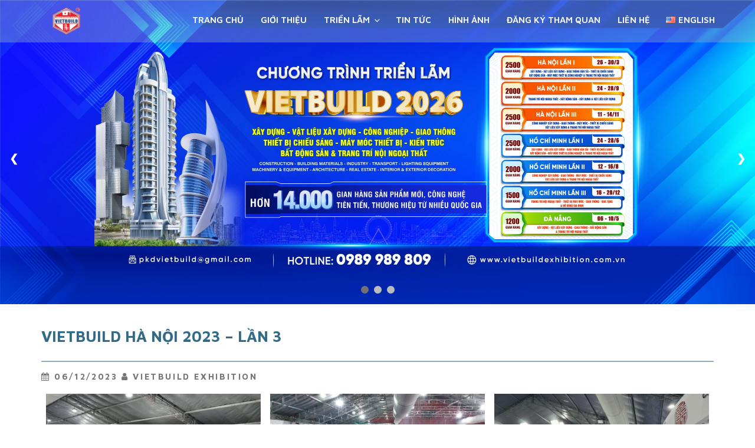

--- FILE ---
content_type: text/html
request_url: https://vietbuildexhibition.com.vn/hinh-anh/vietbuild-ho-chi-minh-11-2023-copy-copy/
body_size: 26081
content:
<!DOCTYPE html>
<html lang="vi" class="no-js no-svg">
<head>
    <meta charset="UTF-8">
    <meta name="viewport" content="width=device-width, initial-scale=1.0, user-scalable=no">
    <link rel="profile" href="http://gmpg.org/xfn/11">
    <link href="https://fonts.googleapis.com/css2?family=Maven+Pro:wght@400;500;600;700&display=swap" rel="stylesheet">
	<script>(function(html){html.className = html.className.replace(/\bno-js\b/,'js')})(document.documentElement);</script>

	<!-- This site is optimized with the Yoast SEO plugin v15.9.1 - https://yoast.com/wordpress/plugins/seo/ -->
	<title>VIETBUILD HÀ NỘI 2023 - LẦN 3</title>
	<meta name="robots" content="index, follow, max-snippet:-1, max-image-preview:large, max-video-preview:-1" />
	<link rel="canonical" href="https://vietbuildexhibition.com.vn/hinh-anh/vietbuild-ho-chi-minh-11-2023-copy-copy/" />
	<meta property="og:locale" content="vi_VN" />
	<meta property="og:type" content="article" />
	<meta property="og:title" content="VIETBUILD HÀ NỘI 2023 - LẦN 3" />
	<meta property="og:url" content="https://vietbuildexhibition.com.vn/hinh-anh/vietbuild-ho-chi-minh-11-2023-copy-copy/" />
	<meta property="og:site_name" content="Công Ty Tổ Chức Triển Lãm Quốc Tế Xây Dựng Vietbuild" />
	<meta property="article:publisher" content="https://www.facebook.com/TrienLamVIETBUILD/" />
	<meta property="article:published_time" content="2023-12-06T09:18:34+00:00" />
	<meta property="article:modified_time" content="2023-12-06T09:46:18+00:00" />
	<meta property="og:image" content="https://vietbuildexhibition.com.vn/wp-content/uploads/2023/12/1.jpg" />
	<meta property="og:image:width" content="1920" />
	<meta property="og:image:height" content="1080" />
	<meta name="twitter:card" content="summary_large_image" />
	<meta name="twitter:label1" content="Written by">
	<meta name="twitter:data1" content="VietBuild Exhibition">
	<meta name="twitter:label2" content="Est. reading time">
	<meta name="twitter:data2" content="1 phút">
	<script type="application/ld+json" class="yoast-schema-graph">{"@context":"https://schema.org","@graph":[{"@type":"WebSite","@id":"https://vietbuildexhibition.com.vn/#website","url":"https://vietbuildexhibition.com.vn/","name":"C\u00f4ng Ty T\u1ed5 Ch\u1ee9c Tri\u1ec3n L\u00e3m Qu\u1ed1c T\u1ebf X\u00e2y D\u1ef1ng Vietbuild","description":"V\u01b0\u01a1n T\u1edbi T\u01b0\u01a1ng Lai - V\u01b0\u01a1n T\u1ea7m Qu\u1ed1c T\u1ebf","potentialAction":[{"@type":"SearchAction","target":"https://vietbuildexhibition.com.vn/?s={search_term_string}","query-input":"required name=search_term_string"}],"inLanguage":"vi"},{"@type":"ImageObject","@id":"https://vietbuildexhibition.com.vn/hinh-anh/vietbuild-ho-chi-minh-11-2023-copy-copy/#primaryimage","inLanguage":"vi","url":"https://vietbuildexhibition.com.vn/wp-content/uploads/2023/12/1.jpg","width":1920,"height":1080},{"@type":"WebPage","@id":"https://vietbuildexhibition.com.vn/hinh-anh/vietbuild-ho-chi-minh-11-2023-copy-copy/#webpage","url":"https://vietbuildexhibition.com.vn/hinh-anh/vietbuild-ho-chi-minh-11-2023-copy-copy/","name":"VIETBUILD H\u00c0 N\u1ed8I 2023 - L\u1ea6N 3","isPartOf":{"@id":"https://vietbuildexhibition.com.vn/#website"},"primaryImageOfPage":{"@id":"https://vietbuildexhibition.com.vn/hinh-anh/vietbuild-ho-chi-minh-11-2023-copy-copy/#primaryimage"},"datePublished":"2023-12-06T09:18:34+00:00","dateModified":"2023-12-06T09:46:18+00:00","author":{"@id":"https://vietbuildexhibition.com.vn/#/schema/person/574cfdb2a141fcded36127f3d1b18980"},"breadcrumb":{"@id":"https://vietbuildexhibition.com.vn/hinh-anh/vietbuild-ho-chi-minh-11-2023-copy-copy/#breadcrumb"},"inLanguage":"vi","potentialAction":[{"@type":"ReadAction","target":["https://vietbuildexhibition.com.vn/hinh-anh/vietbuild-ho-chi-minh-11-2023-copy-copy/"]}]},{"@type":"BreadcrumbList","@id":"https://vietbuildexhibition.com.vn/hinh-anh/vietbuild-ho-chi-minh-11-2023-copy-copy/#breadcrumb","itemListElement":[{"@type":"ListItem","position":1,"item":{"@type":"WebPage","@id":"https://vietbuildexhibition.com.vn/","url":"https://vietbuildexhibition.com.vn/","name":"Trang ch\u1ee7"}},{"@type":"ListItem","position":2,"item":{"@type":"WebPage","@id":"https://vietbuildexhibition.com.vn/hinh-anh/vietbuild-ho-chi-minh-11-2023-copy-copy/","url":"https://vietbuildexhibition.com.vn/hinh-anh/vietbuild-ho-chi-minh-11-2023-copy-copy/","name":"VIETBUILD H\u00c0 N\u1ed8I 2023 &#8211; L\u1ea6N 3"}}]},{"@type":"Person","@id":"https://vietbuildexhibition.com.vn/#/schema/person/574cfdb2a141fcded36127f3d1b18980","name":"VietBuild Exhibition","image":{"@type":"ImageObject","@id":"https://vietbuildexhibition.com.vn/#personlogo","inLanguage":"vi","url":"https://secure.gravatar.com/avatar/e2e2f466f6cf17ec35d59241095f170f?s=96&d=mm&r=g","caption":"VietBuild Exhibition"}}]}</script>
	<!-- / Yoast SEO plugin. -->


<link rel='dns-prefetch' href='//s.w.org' />
<link rel="alternate" type="application/rss+xml" title="Dòng thông tin Công Ty Tổ Chức Triển Lãm Quốc Tế Xây Dựng Vietbuild &raquo;" href="https://vietbuildexhibition.com.vn/feed/" />
<link rel="alternate" type="application/rss+xml" title="Dòng phản hồi Công Ty Tổ Chức Triển Lãm Quốc Tế Xây Dựng Vietbuild &raquo;" href="https://vietbuildexhibition.com.vn/comments/feed/" />
<link rel="alternate" type="application/rss+xml" title="Công Ty Tổ Chức Triển Lãm Quốc Tế Xây Dựng Vietbuild &raquo; VIETBUILD HÀ NỘI 2023 &#8211; LẦN 3 Dòng phản hồi" href="https://vietbuildexhibition.com.vn/hinh-anh/vietbuild-ho-chi-minh-11-2023-copy-copy/feed/" />
		<script type="text/javascript">
			window._wpemojiSettings = {"baseUrl":"https:\/\/s.w.org\/images\/core\/emoji\/13.0.0\/72x72\/","ext":".png","svgUrl":"https:\/\/s.w.org\/images\/core\/emoji\/13.0.0\/svg\/","svgExt":".svg","source":{"concatemoji":"https:\/\/vietbuildexhibition.com.vn\/wp-includes\/js\/wp-emoji-release.min.js?ver=5.5.1"}};
			!function(e,a,t){var r,n,o,i,p=a.createElement("canvas"),s=p.getContext&&p.getContext("2d");function c(e,t){var a=String.fromCharCode;s.clearRect(0,0,p.width,p.height),s.fillText(a.apply(this,e),0,0);var r=p.toDataURL();return s.clearRect(0,0,p.width,p.height),s.fillText(a.apply(this,t),0,0),r===p.toDataURL()}function l(e){if(!s||!s.fillText)return!1;switch(s.textBaseline="top",s.font="600 32px Arial",e){case"flag":return!c([127987,65039,8205,9895,65039],[127987,65039,8203,9895,65039])&&(!c([55356,56826,55356,56819],[55356,56826,8203,55356,56819])&&!c([55356,57332,56128,56423,56128,56418,56128,56421,56128,56430,56128,56423,56128,56447],[55356,57332,8203,56128,56423,8203,56128,56418,8203,56128,56421,8203,56128,56430,8203,56128,56423,8203,56128,56447]));case"emoji":return!c([55357,56424,8205,55356,57212],[55357,56424,8203,55356,57212])}return!1}function d(e){var t=a.createElement("script");t.src=e,t.defer=t.type="text/javascript",a.getElementsByTagName("head")[0].appendChild(t)}for(i=Array("flag","emoji"),t.supports={everything:!0,everythingExceptFlag:!0},o=0;o<i.length;o++)t.supports[i[o]]=l(i[o]),t.supports.everything=t.supports.everything&&t.supports[i[o]],"flag"!==i[o]&&(t.supports.everythingExceptFlag=t.supports.everythingExceptFlag&&t.supports[i[o]]);t.supports.everythingExceptFlag=t.supports.everythingExceptFlag&&!t.supports.flag,t.DOMReady=!1,t.readyCallback=function(){t.DOMReady=!0},t.supports.everything||(n=function(){t.readyCallback()},a.addEventListener?(a.addEventListener("DOMContentLoaded",n,!1),e.addEventListener("load",n,!1)):(e.attachEvent("onload",n),a.attachEvent("onreadystatechange",function(){"complete"===a.readyState&&t.readyCallback()})),(r=t.source||{}).concatemoji?d(r.concatemoji):r.wpemoji&&r.twemoji&&(d(r.twemoji),d(r.wpemoji)))}(window,document,window._wpemojiSettings);
		</script>
		<style type="text/css">
img.wp-smiley,
img.emoji {
	display: inline !important;
	border: none !important;
	box-shadow: none !important;
	height: 1em !important;
	width: 1em !important;
	margin: 0 .07em !important;
	vertical-align: -0.1em !important;
	background: none !important;
	padding: 0 !important;
}
</style>
	<script type='text/javascript' src='https://vietbuildexhibition.com.vn/wp-includes/js/jquery/jquery.js?ver=1.12.4-wp' id='jquery-core-js'></script>
<link rel="https://api.w.org/" href="https://vietbuildexhibition.com.vn/wp-json/" /><link rel="alternate" type="application/json" href="https://vietbuildexhibition.com.vn/wp-json/wp/v2/posts/6827" /><link rel="EditURI" type="application/rsd+xml" title="RSD" href="https://vietbuildexhibition.com.vn/xmlrpc.php?rsd" />
<link rel="wlwmanifest" type="application/wlwmanifest+xml" href="https://vietbuildexhibition.com.vn/wp-includes/wlwmanifest.xml" /> 
<meta name="generator" content="WordPress 5.5.1" />
<link rel='shortlink' href='https://vietbuildexhibition.com.vn/?p=6827' />
<link rel="alternate" type="application/json+oembed" href="https://vietbuildexhibition.com.vn/wp-json/oembed/1.0/embed?url=https%3A%2F%2Fvietbuildexhibition.com.vn%2Fhinh-anh%2Fvietbuild-ho-chi-minh-11-2023-copy-copy%2F" />
<link rel="alternate" type="text/xml+oembed" href="https://vietbuildexhibition.com.vn/wp-json/oembed/1.0/embed?url=https%3A%2F%2Fvietbuildexhibition.com.vn%2Fhinh-anh%2Fvietbuild-ho-chi-minh-11-2023-copy-copy%2F&#038;format=xml" />
<link rel="apple-touch-icon" sizes="57x57" href="https://vietbuildexhibition.com.vn/wp-content/themes/vietbuild/assets/images/shortcut-icons/apple-icon-57x57.png"><link rel="apple-touch-icon" sizes="60x60" href="https://vietbuildexhibition.com.vn/wp-content/themes/vietbuild/assets/images/shortcut-icons/apple-icon-60x60.png"><link rel="apple-touch-icon" sizes="72x72" href="https://vietbuildexhibition.com.vn/wp-content/themes/vietbuild/assets/images/shortcut-icons/apple-icon-72x72.png"><link rel="apple-touch-icon" sizes="76x76" href="https://vietbuildexhibition.com.vn/wp-content/themes/vietbuild/assets/images/shortcut-icons/apple-icon-76x76.png"><link rel="apple-touch-icon" sizes="114x114" href="https://vietbuildexhibition.com.vn/wp-content/themes/vietbuild/assets/images/shortcut-icons/apple-icon-114x114.png"><link rel="apple-touch-icon" sizes="120x120" href="https://vietbuildexhibition.com.vn/wp-content/themes/vietbuild/assets/images/shortcut-icons/apple-icon-120x120.png"><link rel="apple-touch-icon" sizes="144x144" href="https://vietbuildexhibition.com.vn/wp-content/themes/vietbuild/assets/images/shortcut-icons/apple-icon-144x144.png"><link rel="apple-touch-icon" sizes="152x152" href="https://vietbuildexhibition.com.vn/wp-content/themes/vietbuild/assets/images/shortcut-icons/apple-icon-152x152.png"><link rel="apple-touch-icon" sizes="180x180" href="https://vietbuildexhibition.com.vn/wp-content/themes/vietbuild/assets/images/shortcut-icons/apple-icon-180x180.png"><link rel="icon" type="image/png" sizes="192x192"  href="https://vietbuildexhibition.com.vn/wp-content/themes/vietbuild/assets/images/shortcut-icons/android-icon-192x192.png"><link rel="icon" type="image/png" sizes="32x32" href="https://vietbuildexhibition.com.vn/wp-content/themes/vietbuild/assets/images/shortcut-icons/favicon-32x32.png"><link rel="icon" type="image/png" sizes="96x96" href="https://vietbuildexhibition.com.vn/wp-content/themes/vietbuild/assets/images/shortcut-icons/favicon-96x96.png"><link rel="icon" type="image/png" sizes="16x16" href="https://vietbuildexhibition.com.vn/wp-content/themes/vietbuild/assets/images/shortcut-icons/favicon-16x16.png"><link rel="manifest" href="https://vietbuildexhibition.com.vn/wp-content/themes/vietbuild/assets/images/shortcut-icons/manifest.json"><meta name="msapplication-TileColor" content="#ffffff"><meta name="msapplication-TileImage" content="https://vietbuildexhibition.com.vn/wp-content/themes/vietbuild/assets/images/shortcut-icons/ms-icon-144x144.png"><meta name="theme-color" content="#ffffff"><link rel="pingback" href="https://vietbuildexhibition.com.vn/xmlrpc.php">
<!-- Global site tag (gtag.js) - Google Analytics -->
<script async src="https://www.googletagmanager.com/gtag/js?id=UA-190661547-1"></script>
<script>
  window.dataLayer = window.dataLayer || [];
  function gtag(){dataLayer.push(arguments);}
  gtag('js', new Date());

  gtag('config', 'UA-190661547-1');
</script>
</head>

<body class="post-template-default single single-post postid-6827 single-format-gallery wp-embed-responsive group-blog has-header-image has-sidebar colors-light">
    <!-- Google Tag Manager (noscript) -->
<noscript><iframe src="https://www.googletagmanager.com/ns.html?id=GTM-PMJWB6F"
height="0" width="0" style="display:none;visibility:hidden"></iframe></noscript>
<!-- End Google Tag Manager (noscript) -->
<div id="page" class="site">
    <a class="skip-link screen-reader-text" href="#content">Chuyển đến phần nội dung</a>

<!--	-->
    <header id="masthead" class="site-header" role="banner">
		    <div class="navigation-top">
        <div class="wrap">
			<nav id="site-navigation" class="main-navigation" role="navigation"
     aria-label="Menu trên cùng">
    <div id="logo">
        <a href="/">
        	            <img src="https://vietbuildexhibition.com.vn/wp-content/uploads/2021/03/logo-VB-web-01.png" class alt="logo" title="logo">
        </a>
    </div>
    <button class="menu-toggle" aria-controls="top-menu" aria-expanded="false">
		<svg class="icon icon-bars" aria-hidden="true" role="img"> <use href="#icon-bars" xlink:href="#icon-bars"></use> </svg><svg class="icon icon-close" aria-hidden="true" role="img"> <use href="#icon-close" xlink:href="#icon-close"></use> </svg>Menu    </button>
                    <ul class="no-list-style list-inline languages-list" style="float: right;">
						<li class="lang-item lang-item-2 lang-item-en no-translation lang-item-first"><a lang="en-US" hreflang="en-US" href="https://vietbuildexhibition.com.vn/en/"><img src="[data-uri]" title="English" alt="English" width="16" height="11" style="width: 16px; height: 11px;" /><span style="margin-left:0.3em;">English</span></a></li>
                </ul>
				<div class="menu-main-menu-vi-container"><ul id="top-menu" class="menu"><li id="menu-item-972" class="menu-item menu-item-type-custom menu-item-object-custom menu-item-972"><a href="/">Trang chủ</a></li>
<li id="menu-item-17" class="menu-item menu-item-type-post_type menu-item-object-page current-post-parent menu-item-17"><a href="https://vietbuildexhibition.com.vn/gioi-thieu/">Giới Thiệu</a></li>
<li id="menu-item-164" class="menu-item menu-item-type-custom menu-item-object-custom menu-item-has-children menu-item-164"><a href="https://vietbuildexhibition.com.vn/exhibitions/">Triển Lãm<svg class="icon icon-angle-down" aria-hidden="true" role="img"> <use href="#icon-angle-down" xlink:href="#icon-angle-down"></use> </svg></a>
<ul class="sub-menu">
	<li id="menu-item-1662" class="menu-item menu-item-type-taxonomy menu-item-object-exh_location menu-item-1662"><a href="https://vietbuildexhibition.com.vn/exh_location/ha-noi/">Hà Nội</a></li>
	<li id="menu-item-1663" class="menu-item menu-item-type-taxonomy menu-item-object-exh_location menu-item-1663"><a href="https://vietbuildexhibition.com.vn/exh_location/ho-chi-minh/">Hồ Chí Minh</a></li>
	<li id="menu-item-1643" class="menu-item menu-item-type-taxonomy menu-item-object-exh_location menu-item-1643"><a href="https://vietbuildexhibition.com.vn/exh_location/da-nang/">Đà Nẵng</a></li>
	<li id="menu-item-1661" class="menu-item menu-item-type-taxonomy menu-item-object-exh_location menu-item-1661"><a href="https://vietbuildexhibition.com.vn/exh_location/can-tho/">Cần Thơ</a></li>
</ul>
</li>
<li id="menu-item-31" class="menu-item menu-item-type-taxonomy menu-item-object-category menu-item-31"><a href="https://vietbuildexhibition.com.vn/category/tin-tuc/">Tin Tức</a></li>
<li id="menu-item-30" class="menu-item menu-item-type-taxonomy menu-item-object-category current-post-ancestor current-menu-parent current-post-parent menu-item-30"><a href="https://vietbuildexhibition.com.vn/category/hinh-anh/">Hình Ảnh</a></li>
<li id="menu-item-28" class="menu-item menu-item-type-post_type menu-item-object-page menu-item-28"><a href="https://vietbuildexhibition.com.vn/dang-ky-tham-quan/">Đăng ký tham quan</a></li>
<li id="menu-item-29" class="menu-item menu-item-type-post_type menu-item-object-page menu-item-29"><a href="https://vietbuildexhibition.com.vn/lien-he/">Liên Hệ</a></li>
</ul></div>
<!--	--><!--        <a href="#content"-->
<!--           class="menu-scroll-down">--><!--<span-->
<!--                    class="screen-reader-text">--><!--</span></a>-->
<!--	-->
</nav><!-- #site-navigation -->
        </div><!-- .wrap -->
    </div><!-- .navigation-top -->
<div class="custom-header">
		<div class="slideshow-container">

								<div class="mySlides fade">
						    <img src="https://vietbuildexhibition.com.vn/wp-content/uploads/2025/12/ANH-BIA-WEBSITE-_-LICH-TL-VB-2026-03-SDT-989-scaled.jpg" style="width:100%">
						</div>
											<div class="mySlides fade">
						    <img src="https://vietbuildexhibition.com.vn/wp-content/uploads/2025/12/IMG_0454-scaled.jpg" style="width:100%">
						</div>
											<div class="mySlides fade">
						    <img src="https://vietbuildexhibition.com.vn/wp-content/uploads/2025/12/IMG_0683-scaled.jpg" style="width:100%">
						</div>
					


		  <a class="prev" onclick="plusSlides(-1)">&#10094;</a>
		  <a class="next" onclick="plusSlides(1)">&#10095;</a>
		</div>
		<div style="text-align:center;position: absolute;bottom: 18px;margin: auto;left: 0;right: 0;">
								<span class="dot" onclick="currentSlide(1)"></span> 
											<span class="dot" onclick="currentSlide(2)"></span> 
											<span class="dot" onclick="currentSlide(3)"></span> 
							</div>

	
</div><!-- .custom-header -->



    </header><!-- #masthead -->

	
    <div class="site-content-contain ">
        <div id="content" class="site-content">

    <div class="wrap">
        <div id="primary" class="content-area single-gallery">
            <main id="main" class="site-main" role="main">

				
<article id="post-6827" class="post-6827 post type-post status-publish format-gallery has-post-thumbnail hentry category-hinh-anh post_format-post-format-gallery">
		<header class="entry-header">
		<h1 class="entry-title">VIETBUILD HÀ NỘI 2023 &#8211; LẦN 3</h1><div class="entry-meta"><span class="posted-on"><span class="screen-reader-text">Đăng trong</span> <a href="https://vietbuildexhibition.com.vn/hinh-anh/vietbuild-ho-chi-minh-11-2023-copy-copy/" rel="bookmark"><time class="entry-date published" datetime="2023-12-06T16:18:34+07:00"><i class="fa fa-calendar"></i>  06/12/2023</time><time class="updated" datetime="2023-12-06T16:46:18+07:00">06/12/2023</time></a></span><span class="byline"> <i class="fa fa-user"></i> <span class="author vcard"><a class="url fn n" href="https://vietbuildexhibition.com.vn/author/pb-lmqem7fhqg7mrdqz-fl-jeh-yzyy1/">VietBuild Exhibition</a></span></span></div><!-- .entry-meta -->	</header><!-- .entry-header -->

	
	<div class="entry-content">

		<div id='gallery-1' class='gallery galleryid-6827 gallery-columns-3 gallery-size-thumbnail'><figure class='gallery-item'><div class='item-wrap'>
			<div class='gallery-icon landscape'>
				<a href='https://vietbuildexhibition.com.vn/wp-content/uploads/2023/12/z4948462306750_7edca27807659724aa85789a2e54edd9.jpg' data-fancybox='gallery-1' data-type='image' 
		 data-srcset='https://vietbuildexhibition.com.vn/wp-content/uploads/2023/12/z4948462306750_7edca27807659724aa85789a2e54edd9.jpg 1920w, https://vietbuildexhibition.com.vn/wp-content/uploads/2023/12/z4948462306750_7edca27807659724aa85789a2e54edd9-300x169.jpg 300w, https://vietbuildexhibition.com.vn/wp-content/uploads/2023/12/z4948462306750_7edca27807659724aa85789a2e54edd9-1024x576.jpg 1024w, https://vietbuildexhibition.com.vn/wp-content/uploads/2023/12/z4948462306750_7edca27807659724aa85789a2e54edd9-768x432.jpg 768w, https://vietbuildexhibition.com.vn/wp-content/uploads/2023/12/z4948462306750_7edca27807659724aa85789a2e54edd9-1536x864.jpg 1536w' data-caption=''><img width="399" height="399" src="https://vietbuildexhibition.com.vn/wp-content/uploads/2023/12/z4948462306750_7edca27807659724aa85789a2e54edd9-399x399.jpg" class="attachment-vietbuild-gallery-thumbnail size-vietbuild-gallery-thumbnail" alt="" loading="lazy" srcset="https://vietbuildexhibition.com.vn/wp-content/uploads/2023/12/z4948462306750_7edca27807659724aa85789a2e54edd9-399x399.jpg 399w, https://vietbuildexhibition.com.vn/wp-content/uploads/2023/12/z4948462306750_7edca27807659724aa85789a2e54edd9-150x150.jpg 150w, https://vietbuildexhibition.com.vn/wp-content/uploads/2023/12/z4948462306750_7edca27807659724aa85789a2e54edd9-100x100.jpg 100w" sizes="100vw" /></a>
			</div></div></figure><figure class='gallery-item'><div class='item-wrap'>
			<div class='gallery-icon landscape'>
				<a href='https://vietbuildexhibition.com.vn/wp-content/uploads/2023/12/z4948463999719_b546c52da12747d8ee5fbc6bebeb2ac4.jpg' data-fancybox='gallery-1' data-type='image' 
		 data-srcset='https://vietbuildexhibition.com.vn/wp-content/uploads/2023/12/z4948463999719_b546c52da12747d8ee5fbc6bebeb2ac4.jpg 1920w, https://vietbuildexhibition.com.vn/wp-content/uploads/2023/12/z4948463999719_b546c52da12747d8ee5fbc6bebeb2ac4-300x169.jpg 300w, https://vietbuildexhibition.com.vn/wp-content/uploads/2023/12/z4948463999719_b546c52da12747d8ee5fbc6bebeb2ac4-1024x576.jpg 1024w, https://vietbuildexhibition.com.vn/wp-content/uploads/2023/12/z4948463999719_b546c52da12747d8ee5fbc6bebeb2ac4-768x432.jpg 768w, https://vietbuildexhibition.com.vn/wp-content/uploads/2023/12/z4948463999719_b546c52da12747d8ee5fbc6bebeb2ac4-1536x864.jpg 1536w' data-caption=''><img width="399" height="399" src="https://vietbuildexhibition.com.vn/wp-content/uploads/2023/12/z4948463999719_b546c52da12747d8ee5fbc6bebeb2ac4-399x399.jpg" class="attachment-vietbuild-gallery-thumbnail size-vietbuild-gallery-thumbnail" alt="" loading="lazy" srcset="https://vietbuildexhibition.com.vn/wp-content/uploads/2023/12/z4948463999719_b546c52da12747d8ee5fbc6bebeb2ac4-399x399.jpg 399w, https://vietbuildexhibition.com.vn/wp-content/uploads/2023/12/z4948463999719_b546c52da12747d8ee5fbc6bebeb2ac4-150x150.jpg 150w, https://vietbuildexhibition.com.vn/wp-content/uploads/2023/12/z4948463999719_b546c52da12747d8ee5fbc6bebeb2ac4-100x100.jpg 100w" sizes="100vw" /></a>
			</div></div></figure><figure class='gallery-item'><div class='item-wrap'>
			<div class='gallery-icon landscape'>
				<a href='https://vietbuildexhibition.com.vn/wp-content/uploads/2023/12/z4948462284713_0cb32a78a6b2d12d75695945fc822ce3.jpg' data-fancybox='gallery-1' data-type='image' 
		 data-srcset='https://vietbuildexhibition.com.vn/wp-content/uploads/2023/12/z4948462284713_0cb32a78a6b2d12d75695945fc822ce3.jpg 2560w, https://vietbuildexhibition.com.vn/wp-content/uploads/2023/12/z4948462284713_0cb32a78a6b2d12d75695945fc822ce3-300x225.jpg 300w, https://vietbuildexhibition.com.vn/wp-content/uploads/2023/12/z4948462284713_0cb32a78a6b2d12d75695945fc822ce3-1024x768.jpg 1024w, https://vietbuildexhibition.com.vn/wp-content/uploads/2023/12/z4948462284713_0cb32a78a6b2d12d75695945fc822ce3-768x576.jpg 768w, https://vietbuildexhibition.com.vn/wp-content/uploads/2023/12/z4948462284713_0cb32a78a6b2d12d75695945fc822ce3-1536x1152.jpg 1536w, https://vietbuildexhibition.com.vn/wp-content/uploads/2023/12/z4948462284713_0cb32a78a6b2d12d75695945fc822ce3-2048x1536.jpg 2048w' data-caption=''><img width="399" height="399" src="https://vietbuildexhibition.com.vn/wp-content/uploads/2023/12/z4948462284713_0cb32a78a6b2d12d75695945fc822ce3-399x399.jpg" class="attachment-vietbuild-gallery-thumbnail size-vietbuild-gallery-thumbnail" alt="" loading="lazy" srcset="https://vietbuildexhibition.com.vn/wp-content/uploads/2023/12/z4948462284713_0cb32a78a6b2d12d75695945fc822ce3-399x399.jpg 399w, https://vietbuildexhibition.com.vn/wp-content/uploads/2023/12/z4948462284713_0cb32a78a6b2d12d75695945fc822ce3-150x150.jpg 150w, https://vietbuildexhibition.com.vn/wp-content/uploads/2023/12/z4948462284713_0cb32a78a6b2d12d75695945fc822ce3-100x100.jpg 100w" sizes="100vw" /></a>
			</div></div></figure><figure class='gallery-item'><div class='item-wrap'>
			<div class='gallery-icon landscape'>
				<a href='https://vietbuildexhibition.com.vn/wp-content/uploads/2023/12/z4948462284629_d1ac45116b46f31bd6ae4a5d01f1e751.jpg' data-fancybox='gallery-1' data-type='image' 
		 data-srcset='https://vietbuildexhibition.com.vn/wp-content/uploads/2023/12/z4948462284629_d1ac45116b46f31bd6ae4a5d01f1e751.jpg 2560w, https://vietbuildexhibition.com.vn/wp-content/uploads/2023/12/z4948462284629_d1ac45116b46f31bd6ae4a5d01f1e751-300x210.jpg 300w, https://vietbuildexhibition.com.vn/wp-content/uploads/2023/12/z4948462284629_d1ac45116b46f31bd6ae4a5d01f1e751-1024x718.jpg 1024w, https://vietbuildexhibition.com.vn/wp-content/uploads/2023/12/z4948462284629_d1ac45116b46f31bd6ae4a5d01f1e751-768x538.jpg 768w, https://vietbuildexhibition.com.vn/wp-content/uploads/2023/12/z4948462284629_d1ac45116b46f31bd6ae4a5d01f1e751-1536x1076.jpg 1536w, https://vietbuildexhibition.com.vn/wp-content/uploads/2023/12/z4948462284629_d1ac45116b46f31bd6ae4a5d01f1e751-2048x1435.jpg 2048w' data-caption=''><img width="399" height="399" src="https://vietbuildexhibition.com.vn/wp-content/uploads/2023/12/z4948462284629_d1ac45116b46f31bd6ae4a5d01f1e751-399x399.jpg" class="attachment-vietbuild-gallery-thumbnail size-vietbuild-gallery-thumbnail" alt="" loading="lazy" srcset="https://vietbuildexhibition.com.vn/wp-content/uploads/2023/12/z4948462284629_d1ac45116b46f31bd6ae4a5d01f1e751-399x399.jpg 399w, https://vietbuildexhibition.com.vn/wp-content/uploads/2023/12/z4948462284629_d1ac45116b46f31bd6ae4a5d01f1e751-150x150.jpg 150w, https://vietbuildexhibition.com.vn/wp-content/uploads/2023/12/z4948462284629_d1ac45116b46f31bd6ae4a5d01f1e751-100x100.jpg 100w" sizes="100vw" /></a>
			</div></div></figure><figure class='gallery-item'><div class='item-wrap'>
			<div class='gallery-icon landscape'>
				<a href='https://vietbuildexhibition.com.vn/wp-content/uploads/2023/12/z4948463999922_7382d8885666794dc8594a9fdbc18b73.jpg' data-fancybox='gallery-1' data-type='image' 
		 data-srcset='https://vietbuildexhibition.com.vn/wp-content/uploads/2023/12/z4948463999922_7382d8885666794dc8594a9fdbc18b73.jpg 1920w, https://vietbuildexhibition.com.vn/wp-content/uploads/2023/12/z4948463999922_7382d8885666794dc8594a9fdbc18b73-300x169.jpg 300w, https://vietbuildexhibition.com.vn/wp-content/uploads/2023/12/z4948463999922_7382d8885666794dc8594a9fdbc18b73-1024x576.jpg 1024w, https://vietbuildexhibition.com.vn/wp-content/uploads/2023/12/z4948463999922_7382d8885666794dc8594a9fdbc18b73-768x432.jpg 768w, https://vietbuildexhibition.com.vn/wp-content/uploads/2023/12/z4948463999922_7382d8885666794dc8594a9fdbc18b73-1536x864.jpg 1536w' data-caption=''><img width="399" height="399" src="https://vietbuildexhibition.com.vn/wp-content/uploads/2023/12/z4948463999922_7382d8885666794dc8594a9fdbc18b73-399x399.jpg" class="attachment-vietbuild-gallery-thumbnail size-vietbuild-gallery-thumbnail" alt="" loading="lazy" srcset="https://vietbuildexhibition.com.vn/wp-content/uploads/2023/12/z4948463999922_7382d8885666794dc8594a9fdbc18b73-399x399.jpg 399w, https://vietbuildexhibition.com.vn/wp-content/uploads/2023/12/z4948463999922_7382d8885666794dc8594a9fdbc18b73-150x150.jpg 150w, https://vietbuildexhibition.com.vn/wp-content/uploads/2023/12/z4948463999922_7382d8885666794dc8594a9fdbc18b73-100x100.jpg 100w" sizes="100vw" /></a>
			</div></div></figure><figure class='gallery-item'><div class='item-wrap'>
			<div class='gallery-icon landscape'>
				<a href='https://vietbuildexhibition.com.vn/wp-content/uploads/2023/12/z4948462285873_57df8f757416ef5542e7a9d78622d9a6.jpg' data-fancybox='gallery-1' data-type='image' 
		 data-srcset='https://vietbuildexhibition.com.vn/wp-content/uploads/2023/12/z4948462285873_57df8f757416ef5542e7a9d78622d9a6.jpg 1920w, https://vietbuildexhibition.com.vn/wp-content/uploads/2023/12/z4948462285873_57df8f757416ef5542e7a9d78622d9a6-300x169.jpg 300w, https://vietbuildexhibition.com.vn/wp-content/uploads/2023/12/z4948462285873_57df8f757416ef5542e7a9d78622d9a6-1024x576.jpg 1024w, https://vietbuildexhibition.com.vn/wp-content/uploads/2023/12/z4948462285873_57df8f757416ef5542e7a9d78622d9a6-768x432.jpg 768w, https://vietbuildexhibition.com.vn/wp-content/uploads/2023/12/z4948462285873_57df8f757416ef5542e7a9d78622d9a6-1536x864.jpg 1536w' data-caption=''><img width="399" height="399" src="https://vietbuildexhibition.com.vn/wp-content/uploads/2023/12/z4948462285873_57df8f757416ef5542e7a9d78622d9a6-399x399.jpg" class="attachment-vietbuild-gallery-thumbnail size-vietbuild-gallery-thumbnail" alt="" loading="lazy" srcset="https://vietbuildexhibition.com.vn/wp-content/uploads/2023/12/z4948462285873_57df8f757416ef5542e7a9d78622d9a6-399x399.jpg 399w, https://vietbuildexhibition.com.vn/wp-content/uploads/2023/12/z4948462285873_57df8f757416ef5542e7a9d78622d9a6-150x150.jpg 150w, https://vietbuildexhibition.com.vn/wp-content/uploads/2023/12/z4948462285873_57df8f757416ef5542e7a9d78622d9a6-100x100.jpg 100w" sizes="100vw" /></a>
			</div></div></figure><figure class='gallery-item'><div class='item-wrap'>
			<div class='gallery-icon landscape'>
				<a href='https://vietbuildexhibition.com.vn/wp-content/uploads/2023/12/z4948462285260_959ac00dc0517469c4efc5395cbea50a.jpg' data-fancybox='gallery-1' data-type='image' 
		 data-srcset='https://vietbuildexhibition.com.vn/wp-content/uploads/2023/12/z4948462285260_959ac00dc0517469c4efc5395cbea50a.jpg 1920w, https://vietbuildexhibition.com.vn/wp-content/uploads/2023/12/z4948462285260_959ac00dc0517469c4efc5395cbea50a-300x169.jpg 300w, https://vietbuildexhibition.com.vn/wp-content/uploads/2023/12/z4948462285260_959ac00dc0517469c4efc5395cbea50a-1024x576.jpg 1024w, https://vietbuildexhibition.com.vn/wp-content/uploads/2023/12/z4948462285260_959ac00dc0517469c4efc5395cbea50a-768x432.jpg 768w, https://vietbuildexhibition.com.vn/wp-content/uploads/2023/12/z4948462285260_959ac00dc0517469c4efc5395cbea50a-1536x864.jpg 1536w' data-caption=''><img width="399" height="399" src="https://vietbuildexhibition.com.vn/wp-content/uploads/2023/12/z4948462285260_959ac00dc0517469c4efc5395cbea50a-399x399.jpg" class="attachment-vietbuild-gallery-thumbnail size-vietbuild-gallery-thumbnail" alt="" loading="lazy" srcset="https://vietbuildexhibition.com.vn/wp-content/uploads/2023/12/z4948462285260_959ac00dc0517469c4efc5395cbea50a-399x399.jpg 399w, https://vietbuildexhibition.com.vn/wp-content/uploads/2023/12/z4948462285260_959ac00dc0517469c4efc5395cbea50a-150x150.jpg 150w, https://vietbuildexhibition.com.vn/wp-content/uploads/2023/12/z4948462285260_959ac00dc0517469c4efc5395cbea50a-100x100.jpg 100w" sizes="100vw" /></a>
			</div></div></figure><figure class='gallery-item'><div class='item-wrap'>
			<div class='gallery-icon landscape'>
				<a href='https://vietbuildexhibition.com.vn/wp-content/uploads/2023/12/6.jpg' data-fancybox='gallery-1' data-type='image' 
		 data-srcset='https://vietbuildexhibition.com.vn/wp-content/uploads/2023/12/6.jpg 1920w, https://vietbuildexhibition.com.vn/wp-content/uploads/2023/12/6-300x169.jpg 300w, https://vietbuildexhibition.com.vn/wp-content/uploads/2023/12/6-1024x576.jpg 1024w, https://vietbuildexhibition.com.vn/wp-content/uploads/2023/12/6-768x432.jpg 768w, https://vietbuildexhibition.com.vn/wp-content/uploads/2023/12/6-1536x864.jpg 1536w' data-caption=''><img width="399" height="399" src="https://vietbuildexhibition.com.vn/wp-content/uploads/2023/12/6-399x399.jpg" class="attachment-vietbuild-gallery-thumbnail size-vietbuild-gallery-thumbnail" alt="" loading="lazy" srcset="https://vietbuildexhibition.com.vn/wp-content/uploads/2023/12/6-399x399.jpg 399w, https://vietbuildexhibition.com.vn/wp-content/uploads/2023/12/6-150x150.jpg 150w, https://vietbuildexhibition.com.vn/wp-content/uploads/2023/12/6-100x100.jpg 100w" sizes="100vw" /></a>
			</div></div></figure><figure class='gallery-item'><div class='item-wrap'>
			<div class='gallery-icon landscape'>
				<a href='https://vietbuildexhibition.com.vn/wp-content/uploads/2023/12/5.jpg' data-fancybox='gallery-1' data-type='image' 
		 data-srcset='https://vietbuildexhibition.com.vn/wp-content/uploads/2023/12/5.jpg 1920w, https://vietbuildexhibition.com.vn/wp-content/uploads/2023/12/5-300x169.jpg 300w, https://vietbuildexhibition.com.vn/wp-content/uploads/2023/12/5-1024x576.jpg 1024w, https://vietbuildexhibition.com.vn/wp-content/uploads/2023/12/5-768x432.jpg 768w, https://vietbuildexhibition.com.vn/wp-content/uploads/2023/12/5-1536x864.jpg 1536w' data-caption=''><img width="399" height="399" src="https://vietbuildexhibition.com.vn/wp-content/uploads/2023/12/5-399x399.jpg" class="attachment-vietbuild-gallery-thumbnail size-vietbuild-gallery-thumbnail" alt="" loading="lazy" srcset="https://vietbuildexhibition.com.vn/wp-content/uploads/2023/12/5-399x399.jpg 399w, https://vietbuildexhibition.com.vn/wp-content/uploads/2023/12/5-150x150.jpg 150w, https://vietbuildexhibition.com.vn/wp-content/uploads/2023/12/5-100x100.jpg 100w" sizes="100vw" /></a>
			</div></div></figure><figure class='gallery-item'><div class='item-wrap'>
			<div class='gallery-icon landscape'>
				<a href='https://vietbuildexhibition.com.vn/wp-content/uploads/2023/12/4.jpg' data-fancybox='gallery-1' data-type='image' 
		 data-srcset='https://vietbuildexhibition.com.vn/wp-content/uploads/2023/12/4.jpg 2560w, https://vietbuildexhibition.com.vn/wp-content/uploads/2023/12/4-300x225.jpg 300w, https://vietbuildexhibition.com.vn/wp-content/uploads/2023/12/4-1024x768.jpg 1024w, https://vietbuildexhibition.com.vn/wp-content/uploads/2023/12/4-768x576.jpg 768w, https://vietbuildexhibition.com.vn/wp-content/uploads/2023/12/4-1536x1152.jpg 1536w, https://vietbuildexhibition.com.vn/wp-content/uploads/2023/12/4-2048x1536.jpg 2048w' data-caption=''><img width="399" height="399" src="https://vietbuildexhibition.com.vn/wp-content/uploads/2023/12/4-399x399.jpg" class="attachment-vietbuild-gallery-thumbnail size-vietbuild-gallery-thumbnail" alt="" loading="lazy" srcset="https://vietbuildexhibition.com.vn/wp-content/uploads/2023/12/4-399x399.jpg 399w, https://vietbuildexhibition.com.vn/wp-content/uploads/2023/12/4-150x150.jpg 150w, https://vietbuildexhibition.com.vn/wp-content/uploads/2023/12/4-100x100.jpg 100w" sizes="100vw" /></a>
			</div></div></figure><figure class='gallery-item'><div class='item-wrap'>
			<div class='gallery-icon landscape'>
				<a href='https://vietbuildexhibition.com.vn/wp-content/uploads/2023/12/3.jpg' data-fancybox='gallery-1' data-type='image' 
		 data-srcset='https://vietbuildexhibition.com.vn/wp-content/uploads/2023/12/3.jpg 1920w, https://vietbuildexhibition.com.vn/wp-content/uploads/2023/12/3-300x169.jpg 300w, https://vietbuildexhibition.com.vn/wp-content/uploads/2023/12/3-1024x576.jpg 1024w, https://vietbuildexhibition.com.vn/wp-content/uploads/2023/12/3-768x432.jpg 768w, https://vietbuildexhibition.com.vn/wp-content/uploads/2023/12/3-1536x864.jpg 1536w' data-caption=''><img width="399" height="399" src="https://vietbuildexhibition.com.vn/wp-content/uploads/2023/12/3-399x399.jpg" class="attachment-vietbuild-gallery-thumbnail size-vietbuild-gallery-thumbnail" alt="" loading="lazy" srcset="https://vietbuildexhibition.com.vn/wp-content/uploads/2023/12/3-399x399.jpg 399w, https://vietbuildexhibition.com.vn/wp-content/uploads/2023/12/3-150x150.jpg 150w, https://vietbuildexhibition.com.vn/wp-content/uploads/2023/12/3-100x100.jpg 100w" sizes="100vw" /></a>
			</div></div></figure><figure class='gallery-item'><div class='item-wrap'>
			<div class='gallery-icon landscape'>
				<a href='https://vietbuildexhibition.com.vn/wp-content/uploads/2023/12/2.jpg' data-fancybox='gallery-1' data-type='image' 
		 data-srcset='https://vietbuildexhibition.com.vn/wp-content/uploads/2023/12/2.jpg 1920w, https://vietbuildexhibition.com.vn/wp-content/uploads/2023/12/2-300x169.jpg 300w, https://vietbuildexhibition.com.vn/wp-content/uploads/2023/12/2-1024x576.jpg 1024w, https://vietbuildexhibition.com.vn/wp-content/uploads/2023/12/2-768x432.jpg 768w, https://vietbuildexhibition.com.vn/wp-content/uploads/2023/12/2-1536x864.jpg 1536w' data-caption=''><img width="399" height="399" src="https://vietbuildexhibition.com.vn/wp-content/uploads/2023/12/2-399x399.jpg" class="attachment-vietbuild-gallery-thumbnail size-vietbuild-gallery-thumbnail" alt="" loading="lazy" srcset="https://vietbuildexhibition.com.vn/wp-content/uploads/2023/12/2-399x399.jpg 399w, https://vietbuildexhibition.com.vn/wp-content/uploads/2023/12/2-150x150.jpg 150w, https://vietbuildexhibition.com.vn/wp-content/uploads/2023/12/2-100x100.jpg 100w" sizes="100vw" /></a>
			</div></div></figure><figure class='gallery-item'><div class='item-wrap'>
			<div class='gallery-icon landscape'>
				<a href='https://vietbuildexhibition.com.vn/wp-content/uploads/2023/12/1.jpg' data-fancybox='gallery-1' data-type='image' 
		 data-srcset='https://vietbuildexhibition.com.vn/wp-content/uploads/2023/12/1.jpg 1920w, https://vietbuildexhibition.com.vn/wp-content/uploads/2023/12/1-300x169.jpg 300w, https://vietbuildexhibition.com.vn/wp-content/uploads/2023/12/1-1024x576.jpg 1024w, https://vietbuildexhibition.com.vn/wp-content/uploads/2023/12/1-768x432.jpg 768w, https://vietbuildexhibition.com.vn/wp-content/uploads/2023/12/1-1536x864.jpg 1536w' data-caption=''><img width="399" height="399" src="https://vietbuildexhibition.com.vn/wp-content/uploads/2023/12/1-399x399.jpg" class="attachment-vietbuild-gallery-thumbnail size-vietbuild-gallery-thumbnail" alt="" loading="lazy" srcset="https://vietbuildexhibition.com.vn/wp-content/uploads/2023/12/1-399x399.jpg 399w, https://vietbuildexhibition.com.vn/wp-content/uploads/2023/12/1-150x150.jpg 150w, https://vietbuildexhibition.com.vn/wp-content/uploads/2023/12/1-100x100.jpg 100w" sizes="100vw" /></a>
			</div></div></figure>
		</div>

<div class='heateorSssClear'></div><div style="float:right" class='heateor_sss_sharing_container heateor_sss_horizontal_sharing' data-heateor-sss-href='https://vietbuildexhibition.com.vn/hinh-anh/vietbuild-ho-chi-minh-11-2023-copy-copy/'><div class='heateor_sss_sharing_title' style="font-weight:bold" ></div><div class="heateor_sss_sharing_ul"><a aria-label="Facebook" class="heateor_sss_facebook" href="https://www.facebook.com/sharer/sharer.php?u=https%3A%2F%2Fvietbuildexhibition.com.vn%2Fhinh-anh%2Fvietbuild-ho-chi-minh-11-2023-copy-copy%2F" title="Facebook" rel="nofollow noopener" target="_blank" style="font-size:32px!important;box-shadow:none;display:inline-block;vertical-align:middle"><span class="heateor_sss_svg" style="background-color:#0765FE;width:50px;height:25px;display:inline-block;opacity:1;float:left;font-size:32px;box-shadow:none;display:inline-block;font-size:16px;padding:0 4px;vertical-align:middle;background-repeat:repeat;overflow:hidden;padding:0;cursor:pointer;box-sizing:content-box"><svg style="display:block;" focusable="false" aria-hidden="true" xmlns="http://www.w3.org/2000/svg" width="100%" height="100%" viewBox="0 0 32 32"><path fill="#fff" d="M28 16c0-6.627-5.373-12-12-12S4 9.373 4 16c0 5.628 3.875 10.35 9.101 11.647v-7.98h-2.474V16H13.1v-1.58c0-4.085 1.849-5.978 5.859-5.978.76 0 2.072.15 2.608.298v3.325c-.283-.03-.775-.045-1.386-.045-1.967 0-2.728.745-2.728 2.683V16h3.92l-.673 3.667h-3.247v8.245C23.395 27.195 28 22.135 28 16Z"></path></svg></span></a><a aria-label="Twitter" class="heateor_sss_button_twitter" href="http://twitter.com/intent/tweet?text=VIETBUILD%20H%C3%80%20N%E1%BB%98I%202023%20-%20L%E1%BA%A6N%203&url=https%3A%2F%2Fvietbuildexhibition.com.vn%2Fhinh-anh%2Fvietbuild-ho-chi-minh-11-2023-copy-copy%2F" title="Twitter" rel="nofollow noopener" target="_blank" style="font-size:32px!important;box-shadow:none;display:inline-block;vertical-align:middle"><span class="heateor_sss_svg heateor_sss_s__default heateor_sss_s_twitter" style="background-color:#55acee;width:50px;height:25px;display:inline-block;opacity:1;float:left;font-size:32px;box-shadow:none;display:inline-block;font-size:16px;padding:0 4px;vertical-align:middle;background-repeat:repeat;overflow:hidden;padding:0;cursor:pointer;box-sizing:content-box"><svg style="display:block;" focusable="false" aria-hidden="true" xmlns="http://www.w3.org/2000/svg" width="100%" height="100%" viewBox="-4 -4 39 39"><path d="M28 8.557a9.913 9.913 0 0 1-2.828.775 4.93 4.93 0 0 0 2.166-2.725 9.738 9.738 0 0 1-3.13 1.194 4.92 4.92 0 0 0-3.593-1.55 4.924 4.924 0 0 0-4.794 6.049c-4.09-.21-7.72-2.17-10.15-5.15a4.942 4.942 0 0 0-.665 2.477c0 1.71.87 3.214 2.19 4.1a4.968 4.968 0 0 1-2.23-.616v.06c0 2.39 1.7 4.38 3.952 4.83-.414.115-.85.174-1.297.174-.318 0-.626-.03-.928-.086a4.935 4.935 0 0 0 4.6 3.42 9.893 9.893 0 0 1-6.114 2.107c-.398 0-.79-.023-1.175-.068a13.953 13.953 0 0 0 7.55 2.213c9.056 0 14.01-7.507 14.01-14.013 0-.213-.005-.426-.015-.637.96-.695 1.795-1.56 2.455-2.55z" fill="#fff"></path></svg></span></a><a aria-label="Linkedin" class="heateor_sss_button_linkedin" href="https://www.linkedin.com/sharing/share-offsite/?url=https%3A%2F%2Fvietbuildexhibition.com.vn%2Fhinh-anh%2Fvietbuild-ho-chi-minh-11-2023-copy-copy%2F" title="Linkedin" rel="nofollow noopener" target="_blank" style="font-size:32px!important;box-shadow:none;display:inline-block;vertical-align:middle"><span class="heateor_sss_svg heateor_sss_s__default heateor_sss_s_linkedin" style="background-color:#0077b5;width:50px;height:25px;display:inline-block;opacity:1;float:left;font-size:32px;box-shadow:none;display:inline-block;font-size:16px;padding:0 4px;vertical-align:middle;background-repeat:repeat;overflow:hidden;padding:0;cursor:pointer;box-sizing:content-box"><svg style="display:block;" focusable="false" aria-hidden="true" xmlns="http://www.w3.org/2000/svg" width="100%" height="100%" viewBox="0 0 32 32"><path d="M6.227 12.61h4.19v13.48h-4.19V12.61zm2.095-6.7a2.43 2.43 0 0 1 0 4.86c-1.344 0-2.428-1.09-2.428-2.43s1.084-2.43 2.428-2.43m4.72 6.7h4.02v1.84h.058c.56-1.058 1.927-2.176 3.965-2.176 4.238 0 5.02 2.792 5.02 6.42v7.395h-4.183v-6.56c0-1.564-.03-3.574-2.178-3.574-2.18 0-2.514 1.7-2.514 3.46v6.668h-4.187V12.61z" fill="#fff"></path></svg></span></a><a aria-label="Pinterest" class="heateor_sss_button_pinterest" href="https://vietbuildexhibition.com.vn/hinh-anh/vietbuild-ho-chi-minh-11-2023-copy-copy/" onclick="event.preventDefault();javascript:void( (function() {var e=document.createElement('script' );e.setAttribute('type','text/javascript' );e.setAttribute('charset','UTF-8' );e.setAttribute('src','//assets.pinterest.com/js/pinmarklet.js?r='+Math.random()*99999999);document.body.appendChild(e)})());" title="Pinterest" rel="nofollow noopener" style="font-size:32px!important;box-shadow:none;display:inline-block;vertical-align:middle"><span class="heateor_sss_svg heateor_sss_s__default heateor_sss_s_pinterest" style="background-color:#cc2329;width:50px;height:25px;display:inline-block;opacity:1;float:left;font-size:32px;box-shadow:none;display:inline-block;font-size:16px;padding:0 4px;vertical-align:middle;background-repeat:repeat;overflow:hidden;padding:0;cursor:pointer;box-sizing:content-box"><svg style="display:block;" focusable="false" aria-hidden="true" xmlns="http://www.w3.org/2000/svg" width="100%" height="100%" viewBox="-2 -2 35 35"><path fill="#fff" d="M16.539 4.5c-6.277 0-9.442 4.5-9.442 8.253 0 2.272.86 4.293 2.705 5.046.303.125.574.005.662-.33.061-.231.205-.816.27-1.06.088-.331.053-.447-.191-.736-.532-.627-.873-1.439-.873-2.591 0-3.338 2.498-6.327 6.505-6.327 3.548 0 5.497 2.168 5.497 5.062 0 3.81-1.686 7.025-4.188 7.025-1.382 0-2.416-1.142-2.085-2.545.397-1.674 1.166-3.48 1.166-4.689 0-1.081-.581-1.983-1.782-1.983-1.413 0-2.548 1.462-2.548 3.419 0 1.247.421 2.091.421 2.091l-1.699 7.199c-.505 2.137-.076 4.755-.039 5.019.021.158.223.196.314.077.13-.17 1.813-2.247 2.384-4.324.162-.587.929-3.631.929-3.631.46.876 1.801 1.646 3.227 1.646 4.247 0 7.128-3.871 7.128-9.053.003-3.918-3.317-7.568-8.361-7.568z"/></svg></span></a></div><div class="heateorSssClear"></div></div><div class='heateorSssClear'></div>
	</div><!-- .entry-content -->

	<footer class="entry-footer"><span class="cat-tags-links"><span class="cat-links"><svg class="icon icon-folder-open" aria-hidden="true" role="img"> <use href="#icon-folder-open" xlink:href="#icon-folder-open"></use> </svg><span class="screen-reader-text">Danh mục</span><a href="https://vietbuildexhibition.com.vn/category/hinh-anh/" rel="category tag">Hình Ảnh</a></span></span></footer> <!-- .entry-footer -->
</article><!-- #post-## -->
    <div id="comments" class="comments-area">
        <div class="fb-comments"
             data-width="100%"
             data-colorscheme="light"
             data-numposts="5"
             data-href="https://vietbuildexhibition.com.vn/hinh-anh/vietbuild-ho-chi-minh-11-2023-copy-copy/">
        </div>
    </div>
	
	<nav class="navigation post-navigation" role="navigation" aria-label="Bài viết">
		<h2 class="screen-reader-text">Điều hướng bài viết</h2>
		<div class="nav-links"><div class="nav-previous"><a href="https://vietbuildexhibition.com.vn/hinh-anh/vietbuild-ho-chi-minh-11-2023-copy/" rel="prev"><span class="screen-reader-text">Bài cũ hơn</span><span aria-hidden="true" class="nav-subtitle">Trước</span> <span class="nav-title"><span class="nav-title-icon-wrapper"><svg class="icon icon-arrow-left" aria-hidden="true" role="img"> <use href="#icon-arrow-left" xlink:href="#icon-arrow-left"></use> </svg></span>VIETBUILD HỒ CHÍ MINH 2023 &#8211; LẦN 4</span></a></div><div class="nav-next"><a href="https://vietbuildexhibition.com.vn/hinh-anh/vietbuild-ho-chi-minh-11-2023-copy-copy-copy/" rel="next"><span class="screen-reader-text">Bài tiếp theo</span><span aria-hidden="true" class="nav-subtitle">Trang sau</span> <span class="nav-title">VIETBUILD HOME 2023<span class="nav-title-icon-wrapper"><svg class="icon icon-arrow-right" aria-hidden="true" role="img"> <use href="#icon-arrow-right" xlink:href="#icon-arrow-right"></use> </svg></span></span></a></div></div>
	</nav>
            </main><!-- #main -->
        </div><!-- #primary -->
		    </div><!-- .wrap -->


</div><!-- #content -->

<!-- Messenger Plugin chat Code -->
    <div id="fb-root"></div>

    <!-- Your Plugin chat code -->
    <div id="fb-customer-chat" class="fb-customerchat">
    </div>

    <script>
      var chatbox = document.getElementById('fb-customer-chat');
      chatbox.setAttribute("page_id", "1494068847529496");
      chatbox.setAttribute("attribution", "biz_inbox");

      window.fbAsyncInit = function() {
        FB.init({
          xfbml            : true,
          version          : 'v12.0'
        });
      };

      (function(d, s, id) {
        var js, fjs = d.getElementsByTagName(s)[0];
        if (d.getElementById(id)) return;
        js = d.createElement(s); js.id = id;
        js.src = 'https://connect.facebook.net/vi_VN/sdk/xfbml.customerchat.js';
        fjs.parentNode.insertBefore(js, fjs);
      }(document, 'script', 'facebook-jssdk'));
    </script>


<footer id="colophon" class="site-footer " role="contentinfo">
    <div class="wrap">
        <div class="row">
            <div class="col-8">
                <div class="row">
                    <div class="col-2 ft-info">
                        <p>
     <i class="fa fa-map-marker"></i>
307/17 Đường Nguyễn Văn Trỗi, P. Tân Sơn Hòa, Thành phố Hồ Chí Minh, Việt Nam                        </p>
                        <p>
                            <i class="fa fa-phone"></i>
                            (8428) 39.974.999
                        </p>
                        <p>
                            <i class="fa fa-fax"></i>
                            (8428) 39.979.147
                        </p>
                        <p>
                            <i class="fa fa-envelope"></i>
                            pkdvietbuild@gmail.com
                        </p>
                        <p>
                            <i class="fa fa-envelope"></i>
                            sales@vietbuildexhibition.com.vn
                        </p>
                    </div>
                    
                    <div class="col-2 ft-info">
                        <a href="https://www.youtube.com/@vietbuildexhibition" target="_blank">
                            <p>
                                <i class="fa fa-youtube" aria-hidden="true"></i>
                                @vietbuildexhibition
                            </p>
                        </a>
                        <a href="https://www.instagram.com/vietbuild_exhibition_official" target="_blank">
                            <p>
                                <i class="fa fa-instagram" aria-hidden="true"></i>
                                @vietbuild_exhibition_official
                            </p>
                        </a>
                        <a href="https://www.linkedin.com/company/vietbuild-exhibition" target="_blank">
                            <p>
                                <i class="fa fa-linkedin" aria-hidden="true"></i>
                                The Organizing Board Of Vietbuild Exhibition - Triển Lãm Vietbuild
                            </p>
                        </a>
                        <div id="logo">
                            <a href="/">
                                                                <img src="https://vietbuildexhibition.com.vn/wp-content/uploads/2024/03/b7911b85e73e4b60122f.jpg" class alt="logo" title="logo" style="max-height: 100px!important;">
                            </a>
                        </div>
                    </div>
                </div>
            </div>
            <div class="col-4">
                <iframe src="https://www.facebook.com/plugins/page.php?href=https%3A%2F%2Fwww.facebook.com%2FTrienLamVIETBUILD%2F&tabs=timeline&width=340&height=331&small_header=false&adapt_container_width=true&hide_cover=false&show_facepile=true&appId=1380349042346757" width="100%" height="300" style="border:none;overflow:hidden" scrolling="no" frameborder="0" allowfullscreen="true" allow="autoplay; clipboard-write; encrypted-media; picture-in-picture; web-share"></iframe>
            </div>
        </div>
    </div><!-- .wrap -->
    
    <p class="text-center">Vietbuild © 2025</p>
</footer><!-- #colophon -->

</div><!-- .site-content-contain -->

</div><!-- #page -->

<a id="totop" href="#" class="fa" title="">
    TOP
</a>

			<script type="text/javascript">function showhide_toggle(e,t,r,g){var a=jQuery("#"+e+"-link-"+t),s=jQuery("a",a),i=jQuery("#"+e+"-content-"+t),l=jQuery("#"+e+"-toggle-"+t);a.toggleClass("sh-show sh-hide"),i.toggleClass("sh-show sh-hide").toggle(),"true"===s.attr("aria-expanded")?s.attr("aria-expanded","false"):s.attr("aria-expanded","true"),l.text()===r?(l.text(g),a.trigger("sh-link:more")):(l.text(r),a.trigger("sh-link:less")),a.trigger("sh-link:toggle")}</script>
	<link rel='stylesheet' id='wp-block-library-css'  href='https://vietbuildexhibition.com.vn/wp-includes/css/dist/block-library/style.min.css?ver=5.5.1' type='text/css' media='all' />
<link rel='stylesheet' id='wp-block-library-theme-css'  href='https://vietbuildexhibition.com.vn/wp-includes/css/dist/block-library/theme.min.css?ver=5.5.1' type='text/css' media='all' />
<link rel='stylesheet' id='heateor_sss_frontend_css-css'  href='https://vietbuildexhibition.com.vn/wp-content/plugins/sassy-social-share/public/css/sassy-social-share-public.css?ver=3.3.67' type='text/css' media='all' />
<style id='heateor_sss_frontend_css-inline-css' type='text/css'>
.heateor_sss_button_instagram span.heateor_sss_svg,a.heateor_sss_instagram span.heateor_sss_svg{background:radial-gradient(circle at 30% 107%,#fdf497 0,#fdf497 5%,#fd5949 45%,#d6249f 60%,#285aeb 90%)}.heateor_sss_horizontal_sharing .heateor_sss_svg,.heateor_sss_standard_follow_icons_container .heateor_sss_svg{color:#fff;border-width:0px;border-style:solid;border-color:transparent}.heateor_sss_horizontal_sharing .heateorSssTCBackground{color:#666}.heateor_sss_horizontal_sharing span.heateor_sss_svg:hover,.heateor_sss_standard_follow_icons_container span.heateor_sss_svg:hover{border-color:transparent;}.heateor_sss_vertical_sharing span.heateor_sss_svg,.heateor_sss_floating_follow_icons_container span.heateor_sss_svg{color:#fff;border-width:0px;border-style:solid;border-color:transparent;}.heateor_sss_vertical_sharing .heateorSssTCBackground{color:#666;}.heateor_sss_vertical_sharing span.heateor_sss_svg:hover,.heateor_sss_floating_follow_icons_container span.heateor_sss_svg:hover{border-color:transparent;}@media screen and (max-width:783px) {.heateor_sss_vertical_sharing{display:none!important}}
</style>
<link rel='stylesheet' id='animate-css'  href='https://vietbuildexhibition.com.vn/wp-content/themes/vietbuild/assets/css/animate.min.css?ver=3.7.0' type='text/css' media='all' />
<link rel='stylesheet' id='font-awesome-css'  href='https://vietbuildexhibition.com.vn/wp-content/themes/vietbuild/assets/font-awesome/4.7.0/css/font-awesome.min.css?ver=4.7.0' type='text/css' media='all' />
<link rel='stylesheet' id='jquery-ui-css'  href='https://vietbuildexhibition.com.vn/wp-content/themes/vietbuild/assets/css/jquery-ui.min.css?ver=4.7.0' type='text/css' media='all' />
<link rel='stylesheet' id='jquery-ui-vietbuild-css'  href='https://vietbuildexhibition.com.vn/wp-content/themes/vietbuild/assets/css/jquery-ui.vietbuild.min.css?ver=4.7.0' type='text/css' media='all' />
<link rel='stylesheet' id='owl-2-css'  href='https://vietbuildexhibition.com.vn/wp-content/themes/vietbuild/assets/owl-carousel-2/2.3.4/assets/owl.carousel.min.css?ver=2.3.4' type='text/css' media='all' />
<link rel='stylesheet' id='owl-2-default-theme-css'  href='https://vietbuildexhibition.com.vn/wp-content/themes/vietbuild/assets/owl-carousel-2/2.3.4/assets/owl.theme.default.min.css?ver=2.3.4' type='text/css' media='all' />
<link rel='stylesheet' id='fancybox-css'  href='https://vietbuildexhibition.com.vn/wp-content/themes/vietbuild/assets/jquery.fancybox/3.5.6/jquery.fancybox.min.css?ver=3.5.6' type='text/css' media='all' />
<link rel='stylesheet' id='twentyseventeen-style-css'  href='https://vietbuildexhibition.com.vn/wp-content/themes/vietbuild/style.css?ver=5.5.1' type='text/css' media='all' />
<link rel='stylesheet' id='twentyseventeen-block-style-css'  href='https://vietbuildexhibition.com.vn/wp-content/themes/vietbuild/assets/css/blocks.min.css?ver=1.0' type='text/css' media='all' />
<!--[if lt IE 9]>
<link rel='stylesheet' id='twentyseventeen-ie8-css'  href='https://vietbuildexhibition.com.vn/wp-content/themes/vietbuild/assets/css/ie8.min.css?ver=1.0' type='text/css' media='all' />
<![endif]-->
<link rel='stylesheet' id='twentyseventeen-vietbuild-css'  href='https://vietbuildexhibition.com.vn/wp-content/themes/vietbuild/assets/css/vietbuild-style.min.css?ver=1.0' type='text/css' media='all' />
<script type='text/javascript' id='heateor_sss_sharing_js-js-before'>
function heateorSssLoadEvent(e) {var t=window.onload;if (typeof window.onload!="function") {window.onload=e}else{window.onload=function() {t();e()}}};	var heateorSssSharingAjaxUrl = 'https://vietbuildexhibition.com.vn/wp-admin/admin-ajax.php', heateorSssCloseIconPath = 'https://vietbuildexhibition.com.vn/wp-content/plugins/sassy-social-share/public/../images/close.png', heateorSssPluginIconPath = 'https://vietbuildexhibition.com.vn/wp-content/plugins/sassy-social-share/public/../images/logo.png', heateorSssHorizontalSharingCountEnable = 0, heateorSssVerticalSharingCountEnable = 0, heateorSssSharingOffset = -10; var heateorSssMobileStickySharingEnabled = 0;var heateorSssCopyLinkMessage = "Link copied.";var heateorSssUrlCountFetched = [], heateorSssSharesText = 'Shares', heateorSssShareText = 'Share';function heateorSssPopup(e) {window.open(e,"popUpWindow","height=400,width=600,left=400,top=100,resizable,scrollbars,toolbar=0,personalbar=0,menubar=no,location=no,directories=no,status")}
</script>
<script type='text/javascript' src='https://vietbuildexhibition.com.vn/wp-content/plugins/sassy-social-share/public/js/sassy-social-share-public.js?ver=3.3.67' id='heateor_sss_sharing_js-js'></script>
<script type='text/javascript' src='https://vietbuildexhibition.com.vn/wp-includes/js/wp-embed.min.js?ver=5.5.1' id='wp-embed-js'></script>
<script type='text/javascript' src='https://vietbuildexhibition.com.vn/wp-content/themes/vietbuild/assets/jquery.fancybox/3.5.6/jquery.fancybox.min.js?ver=3.5.6' id='fancybox-js-js'></script>
<!--[if lt IE 9]>
<script type='text/javascript' src='https://vietbuildexhibition.com.vn/wp-content/themes/vietbuild/assets/js/html5.min.js?ver=3.7.3' id='html5-js'></script>
<![endif]-->
<script type='text/javascript' id='twentyseventeen-skip-link-focus-fix-js-extra'>
/* <![CDATA[ */
var twentyseventeenScreenReaderText = {"quote":"<svg class=\"icon icon-quote-right\" aria-hidden=\"true\" role=\"img\"> <use href=\"#icon-quote-right\" xlink:href=\"#icon-quote-right\"><\/use> <\/svg>","expand":"M\u1edf r\u1ed9ng menu con","collapse":"Thu g\u1ecdn menu con","icon":"<svg class=\"icon icon-angle-down\" aria-hidden=\"true\" role=\"img\"> <use href=\"#icon-angle-down\" xlink:href=\"#icon-angle-down\"><\/use> <span class=\"svg-fallback icon-angle-down\"><\/span><\/svg>"};
/* ]]> */
</script>
<script type='text/javascript' src='https://vietbuildexhibition.com.vn/wp-content/themes/vietbuild/assets/js/skip-link-focus-fix.min.js?ver=1.0' id='twentyseventeen-skip-link-focus-fix-js'></script>
<script type='text/javascript' src='https://vietbuildexhibition.com.vn/wp-content/themes/vietbuild/assets/js/navigation.min.js?ver=1.0' id='twentyseventeen-navigation-js'></script>
<script type='text/javascript' src='https://vietbuildexhibition.com.vn/wp-content/themes/vietbuild/assets/js/global.min.js?ver=1.0' id='twentyseventeen-global-js'></script>
<script type='text/javascript' src='https://vietbuildexhibition.com.vn/wp-content/themes/vietbuild/assets/js/jquery.scrollTo.min.js?ver=2.1.2' id='jquery-scrollto-js'></script>
<script type='text/javascript' src='https://vietbuildexhibition.com.vn/wp-includes/js/comment-reply.min.js?ver=5.5.1' id='comment-reply-js'></script>
<script type='text/javascript' src='https://vietbuildexhibition.com.vn/wp-content/themes/vietbuild/assets/owl-carousel-2/2.3.4/owl.carousel.min.js?ver=2.3.4' id='owl-2-js-js'></script>
<script type='text/javascript' src='https://vietbuildexhibition.com.vn/wp-includes/js/jquery/ui/core.min.js?ver=1.11.4' id='jquery-ui-core-js'></script>
<script type='text/javascript' src='https://vietbuildexhibition.com.vn/wp-includes/js/jquery/ui/widget.min.js?ver=1.11.4' id='jquery-ui-widget-js'></script>
<script type='text/javascript' src='https://vietbuildexhibition.com.vn/wp-includes/js/jquery/ui/tabs.min.js?ver=1.11.4' id='jquery-ui-tabs-js'></script>
<script type='text/javascript' id='vietbuild-event-js-js-extra'>
/* <![CDATA[ */
var opts = {"ajax_url":"https:\/\/vietbuildexhibition.com.vn\/wp-admin\/admin-ajax.php"};
/* ]]> */
</script>
<script type='text/javascript' src='https://vietbuildexhibition.com.vn/wp-content/themes/vietbuild/assets/js/exhibition-event.min.js?ver=1.0.0' id='vietbuild-event-js-js'></script>
<script type="text/javascript">(function() {
				var expirationDate = new Date();
				expirationDate.setTime( expirationDate.getTime() + 31536000 * 1000 );
				document.cookie = "pll_language=vi; expires=" + expirationDate.toUTCString() + "; path=/; secure";
			}());</script><svg style="position: absolute; width: 0; height: 0; overflow: hidden;" version="1.1" xmlns="http://www.w3.org/2000/svg" xmlns:xlink="http://www.w3.org/1999/xlink">
<defs>
<symbol id="icon-behance" viewBox="0 0 37 32">
<path class="path1" d="M33 6.054h-9.125v2.214h9.125v-2.214zM28.5 13.661q-1.607 0-2.607 0.938t-1.107 2.545h7.286q-0.321-3.482-3.571-3.482zM28.786 24.107q1.125 0 2.179-0.571t1.357-1.554h3.946q-1.786 5.482-7.625 5.482-3.821 0-6.080-2.357t-2.259-6.196q0-3.714 2.33-6.17t6.009-2.455q2.464 0 4.295 1.214t2.732 3.196 0.902 4.429q0 0.304-0.036 0.839h-11.75q0 1.982 1.027 3.063t2.973 1.080zM4.946 23.214h5.286q3.661 0 3.661-2.982 0-3.214-3.554-3.214h-5.393v6.196zM4.946 13.625h5.018q1.393 0 2.205-0.652t0.813-2.027q0-2.571-3.393-2.571h-4.643v5.25zM0 4.536h10.607q1.554 0 2.768 0.25t2.259 0.848 1.607 1.723 0.563 2.75q0 3.232-3.071 4.696 2.036 0.571 3.071 2.054t1.036 3.643q0 1.339-0.438 2.438t-1.179 1.848-1.759 1.268-2.161 0.75-2.393 0.232h-10.911v-22.5z"></path>
</symbol>
<symbol id="icon-deviantart" viewBox="0 0 18 32">
<path class="path1" d="M18.286 5.411l-5.411 10.393 0.429 0.554h4.982v7.411h-9.054l-0.786 0.536-2.536 4.875-0.536 0.536h-5.375v-5.411l5.411-10.411-0.429-0.536h-4.982v-7.411h9.054l0.786-0.536 2.536-4.875 0.536-0.536h5.375v5.411z"></path>
</symbol>
<symbol id="icon-medium" viewBox="0 0 32 32">
<path class="path1" d="M10.661 7.518v20.946q0 0.446-0.223 0.759t-0.652 0.313q-0.304 0-0.589-0.143l-8.304-4.161q-0.375-0.179-0.634-0.598t-0.259-0.83v-20.357q0-0.357 0.179-0.607t0.518-0.25q0.25 0 0.786 0.268l9.125 4.571q0.054 0.054 0.054 0.089zM11.804 9.321l9.536 15.464-9.536-4.75v-10.714zM32 9.643v18.821q0 0.446-0.25 0.723t-0.679 0.277-0.839-0.232l-7.875-3.929zM31.946 7.5q0 0.054-4.58 7.491t-5.366 8.705l-6.964-11.321 5.786-9.411q0.304-0.5 0.929-0.5 0.25 0 0.464 0.107l9.661 4.821q0.071 0.036 0.071 0.107z"></path>
</symbol>
<symbol id="icon-slideshare" viewBox="0 0 32 32">
<path class="path1" d="M15.589 13.214q0 1.482-1.134 2.545t-2.723 1.063-2.723-1.063-1.134-2.545q0-1.5 1.134-2.554t2.723-1.054 2.723 1.054 1.134 2.554zM24.554 13.214q0 1.482-1.125 2.545t-2.732 1.063q-1.589 0-2.723-1.063t-1.134-2.545q0-1.5 1.134-2.554t2.723-1.054q1.607 0 2.732 1.054t1.125 2.554zM28.571 16.429v-11.911q0-1.554-0.571-2.205t-1.982-0.652h-19.857q-1.482 0-2.009 0.607t-0.527 2.25v12.018q0.768 0.411 1.58 0.714t1.446 0.5 1.446 0.33 1.268 0.196 1.25 0.071 1.045 0.009 1.009-0.036 0.795-0.036q1.214-0.018 1.696 0.482 0.107 0.107 0.179 0.161 0.464 0.446 1.089 0.911 0.125-1.625 2.107-1.554 0.089 0 0.652 0.027t0.768 0.036 0.813 0.018 0.946-0.018 0.973-0.080 1.089-0.152 1.107-0.241 1.196-0.348 1.205-0.482 1.286-0.616zM31.482 16.339q-2.161 2.661-6.643 4.5 1.5 5.089-0.411 8.304-1.179 2.018-3.268 2.643-1.857 0.571-3.25-0.268-1.536-0.911-1.464-2.929l-0.018-5.821v-0.018q-0.143-0.036-0.438-0.107t-0.42-0.089l-0.018 6.036q0.071 2.036-1.482 2.929-1.411 0.839-3.268 0.268-2.089-0.643-3.25-2.679-1.875-3.214-0.393-8.268-4.482-1.839-6.643-4.5-0.446-0.661-0.071-1.125t1.071 0.018q0.054 0.036 0.196 0.125t0.196 0.143v-12.393q0-1.286 0.839-2.196t2.036-0.911h22.446q1.196 0 2.036 0.911t0.839 2.196v12.393l0.375-0.268q0.696-0.482 1.071-0.018t-0.071 1.125z"></path>
</symbol>
<symbol id="icon-snapchat-ghost" viewBox="0 0 30 32">
<path class="path1" d="M15.143 2.286q2.393-0.018 4.295 1.223t2.92 3.438q0.482 1.036 0.482 3.196 0 0.839-0.161 3.411 0.25 0.125 0.5 0.125 0.321 0 0.911-0.241t0.911-0.241q0.518 0 1 0.321t0.482 0.821q0 0.571-0.563 0.964t-1.232 0.563-1.232 0.518-0.563 0.848q0 0.268 0.214 0.768 0.661 1.464 1.83 2.679t2.58 1.804q0.5 0.214 1.429 0.411 0.5 0.107 0.5 0.625 0 1.25-3.911 1.839-0.125 0.196-0.196 0.696t-0.25 0.83-0.589 0.33q-0.357 0-1.107-0.116t-1.143-0.116q-0.661 0-1.107 0.089-0.571 0.089-1.125 0.402t-1.036 0.679-1.036 0.723-1.357 0.598-1.768 0.241q-0.929 0-1.723-0.241t-1.339-0.598-1.027-0.723-1.036-0.679-1.107-0.402q-0.464-0.089-1.125-0.089-0.429 0-1.17 0.134t-1.045 0.134q-0.446 0-0.625-0.33t-0.25-0.848-0.196-0.714q-3.911-0.589-3.911-1.839 0-0.518 0.5-0.625 0.929-0.196 1.429-0.411 1.393-0.571 2.58-1.804t1.83-2.679q0.214-0.5 0.214-0.768 0-0.5-0.563-0.848t-1.241-0.527-1.241-0.563-0.563-0.938q0-0.482 0.464-0.813t0.982-0.33q0.268 0 0.857 0.232t0.946 0.232q0.321 0 0.571-0.125-0.161-2.536-0.161-3.393 0-2.179 0.482-3.214 1.143-2.446 3.071-3.536t4.714-1.125z"></path>
</symbol>
<symbol id="icon-yelp" viewBox="0 0 27 32">
<path class="path1" d="M13.804 23.554v2.268q-0.018 5.214-0.107 5.446-0.214 0.571-0.911 0.714-0.964 0.161-3.241-0.679t-2.902-1.589q-0.232-0.268-0.304-0.643-0.018-0.214 0.071-0.464 0.071-0.179 0.607-0.839t3.232-3.857q0.018 0 1.071-1.25 0.268-0.339 0.705-0.438t0.884 0.063q0.429 0.179 0.67 0.518t0.223 0.75zM11.143 19.071q-0.054 0.982-0.929 1.25l-2.143 0.696q-4.911 1.571-5.214 1.571-0.625-0.036-0.964-0.643-0.214-0.446-0.304-1.339-0.143-1.357 0.018-2.973t0.536-2.223 1-0.571q0.232 0 3.607 1.375 1.25 0.518 2.054 0.839l1.5 0.607q0.411 0.161 0.634 0.545t0.205 0.866zM25.893 24.375q-0.125 0.964-1.634 2.875t-2.42 2.268q-0.661 0.25-1.125-0.125-0.25-0.179-3.286-5.125l-0.839-1.375q-0.25-0.375-0.205-0.821t0.348-0.821q0.625-0.768 1.482-0.464 0.018 0.018 2.125 0.714 3.625 1.179 4.321 1.42t0.839 0.366q0.5 0.393 0.393 1.089zM13.893 13.089q0.089 1.821-0.964 2.179-1.036 0.304-2.036-1.268l-6.75-10.679q-0.143-0.625 0.339-1.107 0.732-0.768 3.705-1.598t4.009-0.563q0.714 0.179 0.875 0.804 0.054 0.321 0.393 5.455t0.429 6.777zM25.714 15.018q0.054 0.696-0.464 1.054-0.268 0.179-5.875 1.536-1.196 0.268-1.625 0.411l0.018-0.036q-0.411 0.107-0.821-0.071t-0.661-0.571q-0.536-0.839 0-1.554 0.018-0.018 1.339-1.821 2.232-3.054 2.679-3.643t0.607-0.696q0.5-0.339 1.161-0.036 0.857 0.411 2.196 2.384t1.446 2.991v0.054z"></path>
</symbol>
<symbol id="icon-vine" viewBox="0 0 27 32">
<path class="path1" d="M26.732 14.768v3.536q-1.804 0.411-3.536 0.411-1.161 2.429-2.955 4.839t-3.241 3.848-2.286 1.902q-1.429 0.804-2.893-0.054-0.5-0.304-1.080-0.777t-1.518-1.491-1.83-2.295-1.92-3.286-1.884-4.357-1.634-5.616-1.259-6.964h5.054q0.464 3.893 1.25 7.116t1.866 5.661 2.17 4.205 2.5 3.482q3.018-3.018 5.125-7.25-2.536-1.286-3.982-3.929t-1.446-5.946q0-3.429 1.857-5.616t5.071-2.188q3.179 0 4.875 1.884t1.696 5.313q0 2.839-1.036 5.107-0.125 0.018-0.348 0.054t-0.821 0.036-1.125-0.107-1.107-0.455-0.902-0.92q0.554-1.839 0.554-3.286 0-1.554-0.518-2.357t-1.411-0.804q-0.946 0-1.518 0.884t-0.571 2.509q0 3.321 1.875 5.241t4.768 1.92q1.107 0 2.161-0.25z"></path>
</symbol>
<symbol id="icon-vk" viewBox="0 0 35 32">
<path class="path1" d="M34.232 9.286q0.411 1.143-2.679 5.25-0.429 0.571-1.161 1.518-1.393 1.786-1.607 2.339-0.304 0.732 0.25 1.446 0.304 0.375 1.446 1.464h0.018l0.071 0.071q2.518 2.339 3.411 3.946 0.054 0.089 0.116 0.223t0.125 0.473-0.009 0.607-0.446 0.491-1.054 0.223l-4.571 0.071q-0.429 0.089-1-0.089t-0.929-0.393l-0.357-0.214q-0.536-0.375-1.25-1.143t-1.223-1.384-1.089-1.036-1.009-0.277q-0.054 0.018-0.143 0.063t-0.304 0.259-0.384 0.527-0.304 0.929-0.116 1.384q0 0.268-0.063 0.491t-0.134 0.33l-0.071 0.089q-0.321 0.339-0.946 0.393h-2.054q-1.268 0.071-2.607-0.295t-2.348-0.946-1.839-1.179-1.259-1.027l-0.446-0.429q-0.179-0.179-0.491-0.536t-1.277-1.625-1.893-2.696-2.188-3.768-2.33-4.857q-0.107-0.286-0.107-0.482t0.054-0.286l0.071-0.107q0.268-0.339 1.018-0.339l4.893-0.036q0.214 0.036 0.411 0.116t0.286 0.152l0.089 0.054q0.286 0.196 0.429 0.571 0.357 0.893 0.821 1.848t0.732 1.455l0.286 0.518q0.518 1.071 1 1.857t0.866 1.223 0.741 0.688 0.607 0.25 0.482-0.089q0.036-0.018 0.089-0.089t0.214-0.393 0.241-0.839 0.17-1.446 0-2.232q-0.036-0.714-0.161-1.304t-0.25-0.821l-0.107-0.214q-0.446-0.607-1.518-0.768-0.232-0.036 0.089-0.429 0.304-0.339 0.679-0.536 0.946-0.464 4.268-0.429 1.464 0.018 2.411 0.232 0.357 0.089 0.598 0.241t0.366 0.429 0.188 0.571 0.063 0.813-0.018 0.982-0.045 1.259-0.027 1.473q0 0.196-0.018 0.75t-0.009 0.857 0.063 0.723 0.205 0.696 0.402 0.438q0.143 0.036 0.304 0.071t0.464-0.196 0.679-0.616 0.929-1.196 1.214-1.92q1.071-1.857 1.911-4.018 0.071-0.179 0.179-0.313t0.196-0.188l0.071-0.054 0.089-0.045t0.232-0.054 0.357-0.009l5.143-0.036q0.696-0.089 1.143 0.045t0.554 0.295z"></path>
</symbol>
<symbol id="icon-search" viewBox="0 0 30 32">
<path class="path1" d="M20.571 14.857q0-3.304-2.348-5.652t-5.652-2.348-5.652 2.348-2.348 5.652 2.348 5.652 5.652 2.348 5.652-2.348 2.348-5.652zM29.714 29.714q0 0.929-0.679 1.607t-1.607 0.679q-0.964 0-1.607-0.679l-6.125-6.107q-3.196 2.214-7.125 2.214-2.554 0-4.884-0.991t-4.018-2.679-2.679-4.018-0.991-4.884 0.991-4.884 2.679-4.018 4.018-2.679 4.884-0.991 4.884 0.991 4.018 2.679 2.679 4.018 0.991 4.884q0 3.929-2.214 7.125l6.125 6.125q0.661 0.661 0.661 1.607z"></path>
</symbol>
<symbol id="icon-envelope-o" viewBox="0 0 32 32">
<path class="path1" d="M29.714 26.857v-13.714q-0.571 0.643-1.232 1.179-4.786 3.679-7.607 6.036-0.911 0.768-1.482 1.196t-1.545 0.866-1.83 0.438h-0.036q-0.857 0-1.83-0.438t-1.545-0.866-1.482-1.196q-2.821-2.357-7.607-6.036-0.661-0.536-1.232-1.179v13.714q0 0.232 0.17 0.402t0.402 0.17h26.286q0.232 0 0.402-0.17t0.17-0.402zM29.714 8.089v-0.438t-0.009-0.232-0.054-0.223-0.098-0.161-0.161-0.134-0.25-0.045h-26.286q-0.232 0-0.402 0.17t-0.17 0.402q0 3 2.625 5.071 3.446 2.714 7.161 5.661 0.107 0.089 0.625 0.527t0.821 0.67 0.795 0.563 0.902 0.491 0.768 0.161h0.036q0.357 0 0.768-0.161t0.902-0.491 0.795-0.563 0.821-0.67 0.625-0.527q3.714-2.946 7.161-5.661 0.964-0.768 1.795-2.063t0.83-2.348zM32 7.429v19.429q0 1.179-0.839 2.018t-2.018 0.839h-26.286q-1.179 0-2.018-0.839t-0.839-2.018v-19.429q0-1.179 0.839-2.018t2.018-0.839h26.286q1.179 0 2.018 0.839t0.839 2.018z"></path>
</symbol>
<symbol id="icon-close" viewBox="0 0 25 32">
<path class="path1" d="M23.179 23.607q0 0.714-0.5 1.214l-2.429 2.429q-0.5 0.5-1.214 0.5t-1.214-0.5l-5.25-5.25-5.25 5.25q-0.5 0.5-1.214 0.5t-1.214-0.5l-2.429-2.429q-0.5-0.5-0.5-1.214t0.5-1.214l5.25-5.25-5.25-5.25q-0.5-0.5-0.5-1.214t0.5-1.214l2.429-2.429q0.5-0.5 1.214-0.5t1.214 0.5l5.25 5.25 5.25-5.25q0.5-0.5 1.214-0.5t1.214 0.5l2.429 2.429q0.5 0.5 0.5 1.214t-0.5 1.214l-5.25 5.25 5.25 5.25q0.5 0.5 0.5 1.214z"></path>
</symbol>
<symbol id="icon-angle-down" viewBox="0 0 21 32">
<path class="path1" d="M19.196 13.143q0 0.232-0.179 0.411l-8.321 8.321q-0.179 0.179-0.411 0.179t-0.411-0.179l-8.321-8.321q-0.179-0.179-0.179-0.411t0.179-0.411l0.893-0.893q0.179-0.179 0.411-0.179t0.411 0.179l7.018 7.018 7.018-7.018q0.179-0.179 0.411-0.179t0.411 0.179l0.893 0.893q0.179 0.179 0.179 0.411z"></path>
</symbol>
<symbol id="icon-folder-open" viewBox="0 0 34 32">
<path class="path1" d="M33.554 17q0 0.554-0.554 1.179l-6 7.071q-0.768 0.911-2.152 1.545t-2.563 0.634h-19.429q-0.607 0-1.080-0.232t-0.473-0.768q0-0.554 0.554-1.179l6-7.071q0.768-0.911 2.152-1.545t2.563-0.634h19.429q0.607 0 1.080 0.232t0.473 0.768zM27.429 10.857v2.857h-14.857q-1.679 0-3.518 0.848t-2.929 2.134l-6.107 7.179q0-0.071-0.009-0.223t-0.009-0.223v-17.143q0-1.643 1.179-2.821t2.821-1.179h5.714q1.643 0 2.821 1.179t1.179 2.821v0.571h9.714q1.643 0 2.821 1.179t1.179 2.821z"></path>
</symbol>
<symbol id="icon-twitter" viewBox="0 0 30 32">
<path class="path1" d="M28.929 7.286q-1.196 1.75-2.893 2.982 0.018 0.25 0.018 0.75 0 2.321-0.679 4.634t-2.063 4.437-3.295 3.759-4.607 2.607-5.768 0.973q-4.839 0-8.857-2.589 0.625 0.071 1.393 0.071 4.018 0 7.161-2.464-1.875-0.036-3.357-1.152t-2.036-2.848q0.589 0.089 1.089 0.089 0.768 0 1.518-0.196-2-0.411-3.313-1.991t-1.313-3.67v-0.071q1.214 0.679 2.607 0.732-1.179-0.786-1.875-2.054t-0.696-2.75q0-1.571 0.786-2.911 2.161 2.661 5.259 4.259t6.634 1.777q-0.143-0.679-0.143-1.321 0-2.393 1.688-4.080t4.080-1.688q2.5 0 4.214 1.821 1.946-0.375 3.661-1.393-0.661 2.054-2.536 3.179 1.661-0.179 3.321-0.893z"></path>
</symbol>
<symbol id="icon-facebook" viewBox="0 0 19 32">
<path class="path1" d="M17.125 0.214v4.714h-2.804q-1.536 0-2.071 0.643t-0.536 1.929v3.375h5.232l-0.696 5.286h-4.536v13.554h-5.464v-13.554h-4.554v-5.286h4.554v-3.893q0-3.321 1.857-5.152t4.946-1.83q2.625 0 4.071 0.214z"></path>
</symbol>
<symbol id="icon-github" viewBox="0 0 27 32">
<path class="path1" d="M13.714 2.286q3.732 0 6.884 1.839t4.991 4.991 1.839 6.884q0 4.482-2.616 8.063t-6.759 4.955q-0.482 0.089-0.714-0.125t-0.232-0.536q0-0.054 0.009-1.366t0.009-2.402q0-1.732-0.929-2.536 1.018-0.107 1.83-0.321t1.679-0.696 1.446-1.188 0.946-1.875 0.366-2.688q0-2.125-1.411-3.679 0.661-1.625-0.143-3.643-0.5-0.161-1.446 0.196t-1.643 0.786l-0.679 0.429q-1.661-0.464-3.429-0.464t-3.429 0.464q-0.286-0.196-0.759-0.482t-1.491-0.688-1.518-0.241q-0.804 2.018-0.143 3.643-1.411 1.554-1.411 3.679 0 1.518 0.366 2.679t0.938 1.875 1.438 1.196 1.679 0.696 1.83 0.321q-0.696 0.643-0.875 1.839-0.375 0.179-0.804 0.268t-1.018 0.089-1.17-0.384-0.991-1.116q-0.339-0.571-0.866-0.929t-0.884-0.429l-0.357-0.054q-0.375 0-0.518 0.080t-0.089 0.205 0.161 0.25 0.232 0.214l0.125 0.089q0.393 0.179 0.777 0.679t0.563 0.911l0.179 0.411q0.232 0.679 0.786 1.098t1.196 0.536 1.241 0.125 0.991-0.063l0.411-0.071q0 0.679 0.009 1.58t0.009 0.973q0 0.321-0.232 0.536t-0.714 0.125q-4.143-1.375-6.759-4.955t-2.616-8.063q0-3.732 1.839-6.884t4.991-4.991 6.884-1.839zM5.196 21.982q0.054-0.125-0.125-0.214-0.179-0.054-0.232 0.036-0.054 0.125 0.125 0.214 0.161 0.107 0.232-0.036zM5.75 22.589q0.125-0.089-0.036-0.286-0.179-0.161-0.286-0.054-0.125 0.089 0.036 0.286 0.179 0.179 0.286 0.054zM6.286 23.393q0.161-0.125 0-0.339-0.143-0.232-0.304-0.107-0.161 0.089 0 0.321t0.304 0.125zM7.036 24.143q0.143-0.143-0.071-0.339-0.214-0.214-0.357-0.054-0.161 0.143 0.071 0.339 0.214 0.214 0.357 0.054zM8.054 24.589q0.054-0.196-0.232-0.286-0.268-0.071-0.339 0.125t0.232 0.268q0.268 0.107 0.339-0.107zM9.179 24.679q0-0.232-0.304-0.196-0.286 0-0.286 0.196 0 0.232 0.304 0.196 0.286 0 0.286-0.196zM10.214 24.5q-0.036-0.196-0.321-0.161-0.286 0.054-0.25 0.268t0.321 0.143 0.25-0.25z"></path>
</symbol>
<symbol id="icon-bars" viewBox="0 0 27 32">
<path class="path1" d="M27.429 24v2.286q0 0.464-0.339 0.804t-0.804 0.339h-25.143q-0.464 0-0.804-0.339t-0.339-0.804v-2.286q0-0.464 0.339-0.804t0.804-0.339h25.143q0.464 0 0.804 0.339t0.339 0.804zM27.429 14.857v2.286q0 0.464-0.339 0.804t-0.804 0.339h-25.143q-0.464 0-0.804-0.339t-0.339-0.804v-2.286q0-0.464 0.339-0.804t0.804-0.339h25.143q0.464 0 0.804 0.339t0.339 0.804zM27.429 5.714v2.286q0 0.464-0.339 0.804t-0.804 0.339h-25.143q-0.464 0-0.804-0.339t-0.339-0.804v-2.286q0-0.464 0.339-0.804t0.804-0.339h25.143q0.464 0 0.804 0.339t0.339 0.804z"></path>
</symbol>
<symbol id="icon-google-plus" viewBox="0 0 41 32">
<path class="path1" d="M25.661 16.304q0 3.714-1.554 6.616t-4.429 4.536-6.589 1.634q-2.661 0-5.089-1.036t-4.179-2.786-2.786-4.179-1.036-5.089 1.036-5.089 2.786-4.179 4.179-2.786 5.089-1.036q5.107 0 8.768 3.429l-3.554 3.411q-2.089-2.018-5.214-2.018-2.196 0-4.063 1.107t-2.955 3.009-1.089 4.152 1.089 4.152 2.955 3.009 4.063 1.107q1.482 0 2.723-0.411t2.045-1.027 1.402-1.402 0.875-1.482 0.384-1.321h-7.429v-4.5h12.357q0.214 1.125 0.214 2.179zM41.143 14.125v3.75h-3.732v3.732h-3.75v-3.732h-3.732v-3.75h3.732v-3.732h3.75v3.732h3.732z"></path>
</symbol>
<symbol id="icon-linkedin" viewBox="0 0 27 32">
<path class="path1" d="M6.232 11.161v17.696h-5.893v-17.696h5.893zM6.607 5.696q0.018 1.304-0.902 2.179t-2.42 0.875h-0.036q-1.464 0-2.357-0.875t-0.893-2.179q0-1.321 0.92-2.188t2.402-0.866 2.375 0.866 0.911 2.188zM27.429 18.714v10.143h-5.875v-9.464q0-1.875-0.723-2.938t-2.259-1.063q-1.125 0-1.884 0.616t-1.134 1.527q-0.196 0.536-0.196 1.446v9.875h-5.875q0.036-7.125 0.036-11.554t-0.018-5.286l-0.018-0.857h5.875v2.571h-0.036q0.357-0.571 0.732-1t1.009-0.929 1.554-0.777 2.045-0.277q3.054 0 4.911 2.027t1.857 5.938z"></path>
</symbol>
<symbol id="icon-quote-right" viewBox="0 0 30 32">
<path class="path1" d="M13.714 5.714v12.571q0 1.857-0.723 3.545t-1.955 2.92-2.92 1.955-3.545 0.723h-1.143q-0.464 0-0.804-0.339t-0.339-0.804v-2.286q0-0.464 0.339-0.804t0.804-0.339h1.143q1.893 0 3.232-1.339t1.339-3.232v-0.571q0-0.714-0.5-1.214t-1.214-0.5h-4q-1.429 0-2.429-1t-1-2.429v-6.857q0-1.429 1-2.429t2.429-1h6.857q1.429 0 2.429 1t1 2.429zM29.714 5.714v12.571q0 1.857-0.723 3.545t-1.955 2.92-2.92 1.955-3.545 0.723h-1.143q-0.464 0-0.804-0.339t-0.339-0.804v-2.286q0-0.464 0.339-0.804t0.804-0.339h1.143q1.893 0 3.232-1.339t1.339-3.232v-0.571q0-0.714-0.5-1.214t-1.214-0.5h-4q-1.429 0-2.429-1t-1-2.429v-6.857q0-1.429 1-2.429t2.429-1h6.857q1.429 0 2.429 1t1 2.429z"></path>
</symbol>
<symbol id="icon-mail-reply" viewBox="0 0 32 32">
<path class="path1" d="M32 20q0 2.964-2.268 8.054-0.054 0.125-0.188 0.429t-0.241 0.536-0.232 0.393q-0.214 0.304-0.5 0.304-0.268 0-0.42-0.179t-0.152-0.446q0-0.161 0.045-0.473t0.045-0.42q0.089-1.214 0.089-2.196 0-1.804-0.313-3.232t-0.866-2.473-1.429-1.804-1.884-1.241-2.375-0.759-2.75-0.384-3.134-0.107h-4v4.571q0 0.464-0.339 0.804t-0.804 0.339-0.804-0.339l-9.143-9.143q-0.339-0.339-0.339-0.804t0.339-0.804l9.143-9.143q0.339-0.339 0.804-0.339t0.804 0.339 0.339 0.804v4.571h4q12.732 0 15.625 7.196 0.946 2.393 0.946 5.946z"></path>
</symbol>
<symbol id="icon-youtube" viewBox="0 0 27 32">
<path class="path1" d="M17.339 22.214v3.768q0 1.196-0.696 1.196-0.411 0-0.804-0.393v-5.375q0.393-0.393 0.804-0.393 0.696 0 0.696 1.196zM23.375 22.232v0.821h-1.607v-0.821q0-1.214 0.804-1.214t0.804 1.214zM6.125 18.339h1.911v-1.679h-5.571v1.679h1.875v10.161h1.786v-10.161zM11.268 28.5h1.589v-8.821h-1.589v6.75q-0.536 0.75-1.018 0.75-0.321 0-0.375-0.375-0.018-0.054-0.018-0.625v-6.5h-1.589v6.982q0 0.875 0.143 1.304 0.214 0.661 1.036 0.661 0.857 0 1.821-1.089v0.964zM18.929 25.857v-3.518q0-1.304-0.161-1.768-0.304-1-1.268-1-0.893 0-1.661 0.964v-3.875h-1.589v11.839h1.589v-0.857q0.804 0.982 1.661 0.982 0.964 0 1.268-0.982 0.161-0.482 0.161-1.786zM24.964 25.679v-0.232h-1.625q0 0.911-0.036 1.089-0.125 0.643-0.714 0.643-0.821 0-0.821-1.232v-1.554h3.196v-1.839q0-1.411-0.482-2.071-0.696-0.911-1.893-0.911-1.214 0-1.911 0.911-0.5 0.661-0.5 2.071v3.089q0 1.411 0.518 2.071 0.696 0.911 1.929 0.911 1.286 0 1.929-0.946 0.321-0.482 0.375-0.964 0.036-0.161 0.036-1.036zM14.107 9.375v-3.75q0-1.232-0.768-1.232t-0.768 1.232v3.75q0 1.25 0.768 1.25t0.768-1.25zM26.946 22.786q0 4.179-0.464 6.25-0.25 1.054-1.036 1.768t-1.821 0.821q-3.286 0.375-9.911 0.375t-9.911-0.375q-1.036-0.107-1.83-0.821t-1.027-1.768q-0.464-2-0.464-6.25 0-4.179 0.464-6.25 0.25-1.054 1.036-1.768t1.839-0.839q3.268-0.357 9.893-0.357t9.911 0.357q1.036 0.125 1.83 0.839t1.027 1.768q0.464 2 0.464 6.25zM9.125 0h1.821l-2.161 7.125v4.839h-1.786v-4.839q-0.25-1.321-1.089-3.786-0.661-1.839-1.161-3.339h1.893l1.268 4.696zM15.732 5.946v3.125q0 1.446-0.5 2.107-0.661 0.911-1.893 0.911-1.196 0-1.875-0.911-0.5-0.679-0.5-2.107v-3.125q0-1.429 0.5-2.089 0.679-0.911 1.875-0.911 1.232 0 1.893 0.911 0.5 0.661 0.5 2.089zM21.714 3.054v8.911h-1.625v-0.982q-0.946 1.107-1.839 1.107-0.821 0-1.054-0.661-0.143-0.429-0.143-1.339v-7.036h1.625v6.554q0 0.589 0.018 0.625 0.054 0.393 0.375 0.393 0.482 0 1.018-0.768v-6.804h1.625z"></path>
</symbol>
<symbol id="icon-dropbox" viewBox="0 0 32 32">
<path class="path1" d="M7.179 12.625l8.821 5.446-6.107 5.089-8.75-5.696zM24.786 22.536v1.929l-8.75 5.232v0.018l-0.018-0.018-0.018 0.018v-0.018l-8.732-5.232v-1.929l2.625 1.714 6.107-5.071v-0.036l0.018 0.018 0.018-0.018v0.036l6.125 5.071zM9.893 2.107l6.107 5.089-8.821 5.429-6.036-4.821zM24.821 12.625l6.036 4.839-8.732 5.696-6.125-5.089zM22.125 2.107l8.732 5.696-6.036 4.821-8.821-5.429z"></path>
</symbol>
<symbol id="icon-instagram" viewBox="0 0 27 32">
<path class="path1" d="M18.286 16q0-1.893-1.339-3.232t-3.232-1.339-3.232 1.339-1.339 3.232 1.339 3.232 3.232 1.339 3.232-1.339 1.339-3.232zM20.75 16q0 2.929-2.054 4.982t-4.982 2.054-4.982-2.054-2.054-4.982 2.054-4.982 4.982-2.054 4.982 2.054 2.054 4.982zM22.679 8.679q0 0.679-0.482 1.161t-1.161 0.482-1.161-0.482-0.482-1.161 0.482-1.161 1.161-0.482 1.161 0.482 0.482 1.161zM13.714 4.75q-0.125 0-1.366-0.009t-1.884 0-1.723 0.054-1.839 0.179-1.277 0.33q-0.893 0.357-1.571 1.036t-1.036 1.571q-0.196 0.518-0.33 1.277t-0.179 1.839-0.054 1.723 0 1.884 0.009 1.366-0.009 1.366 0 1.884 0.054 1.723 0.179 1.839 0.33 1.277q0.357 0.893 1.036 1.571t1.571 1.036q0.518 0.196 1.277 0.33t1.839 0.179 1.723 0.054 1.884 0 1.366-0.009 1.366 0.009 1.884 0 1.723-0.054 1.839-0.179 1.277-0.33q0.893-0.357 1.571-1.036t1.036-1.571q0.196-0.518 0.33-1.277t0.179-1.839 0.054-1.723 0-1.884-0.009-1.366 0.009-1.366 0-1.884-0.054-1.723-0.179-1.839-0.33-1.277q-0.357-0.893-1.036-1.571t-1.571-1.036q-0.518-0.196-1.277-0.33t-1.839-0.179-1.723-0.054-1.884 0-1.366 0.009zM27.429 16q0 4.089-0.089 5.661-0.179 3.714-2.214 5.75t-5.75 2.214q-1.571 0.089-5.661 0.089t-5.661-0.089q-3.714-0.179-5.75-2.214t-2.214-5.75q-0.089-1.571-0.089-5.661t0.089-5.661q0.179-3.714 2.214-5.75t5.75-2.214q1.571-0.089 5.661-0.089t5.661 0.089q3.714 0.179 5.75 2.214t2.214 5.75q0.089 1.571 0.089 5.661z"></path>
</symbol>
<symbol id="icon-flickr" viewBox="0 0 27 32">
<path class="path1" d="M22.286 2.286q2.125 0 3.634 1.509t1.509 3.634v17.143q0 2.125-1.509 3.634t-3.634 1.509h-17.143q-2.125 0-3.634-1.509t-1.509-3.634v-17.143q0-2.125 1.509-3.634t3.634-1.509h17.143zM12.464 16q0-1.571-1.107-2.679t-2.679-1.107-2.679 1.107-1.107 2.679 1.107 2.679 2.679 1.107 2.679-1.107 1.107-2.679zM22.536 16q0-1.571-1.107-2.679t-2.679-1.107-2.679 1.107-1.107 2.679 1.107 2.679 2.679 1.107 2.679-1.107 1.107-2.679z"></path>
</symbol>
<symbol id="icon-tumblr" viewBox="0 0 19 32">
<path class="path1" d="M16.857 23.732l1.429 4.232q-0.411 0.625-1.982 1.179t-3.161 0.571q-1.857 0.036-3.402-0.464t-2.545-1.321-1.696-1.893-0.991-2.143-0.295-2.107v-9.714h-3v-3.839q1.286-0.464 2.304-1.241t1.625-1.607 1.036-1.821 0.607-1.768 0.268-1.58q0.018-0.089 0.080-0.152t0.134-0.063h4.357v7.571h5.946v4.5h-5.964v9.25q0 0.536 0.116 1t0.402 0.938 0.884 0.741 1.455 0.25q1.393-0.036 2.393-0.518z"></path>
</symbol>
<symbol id="icon-dockerhub" viewBox="0 0 24 28">
<path class="path1" d="M1.597 10.257h2.911v2.83H1.597v-2.83zm3.573 0h2.91v2.83H5.17v-2.83zm0-3.627h2.91v2.829H5.17V6.63zm3.57 3.627h2.912v2.83H8.74v-2.83zm0-3.627h2.912v2.829H8.74V6.63zm3.573 3.627h2.911v2.83h-2.911v-2.83zm0-3.627h2.911v2.829h-2.911V6.63zm3.572 3.627h2.911v2.83h-2.911v-2.83zM12.313 3h2.911v2.83h-2.911V3zm-6.65 14.173c-.449 0-.812.354-.812.788 0 .435.364.788.812.788.447 0 .811-.353.811-.788 0-.434-.363-.788-.811-.788"></path>
<path class="path2" d="M28.172 11.721c-.978-.549-2.278-.624-3.388-.306-.136-1.146-.91-2.149-1.83-2.869l-.366-.286-.307.345c-.618.692-.8 1.845-.718 2.73.063.651.273 1.312.685 1.834-.313.183-.668.328-.985.434-.646.212-1.347.33-2.028.33H.083l-.042.429c-.137 1.432.065 2.866.674 4.173l.262.519.03.048c1.8 2.973 4.963 4.225 8.41 4.225 6.672 0 12.174-2.896 14.702-9.015 1.689.085 3.417-.4 4.243-1.968l.211-.4-.401-.223zM5.664 19.458c-.85 0-1.542-.671-1.542-1.497 0-.825.691-1.498 1.541-1.498.849 0 1.54.672 1.54 1.497s-.69 1.498-1.539 1.498z"></path>
</symbol>
<symbol id="icon-dribbble" viewBox="0 0 27 32">
<path class="path1" d="M18.286 26.786q-0.75-4.304-2.5-8.893h-0.036l-0.036 0.018q-0.286 0.107-0.768 0.295t-1.804 0.875-2.446 1.464-2.339 2.045-1.839 2.643l-0.268-0.196q3.286 2.679 7.464 2.679 2.357 0 4.571-0.929zM14.982 15.946q-0.375-0.875-0.946-1.982-5.554 1.661-12.018 1.661-0.018 0.125-0.018 0.375 0 2.214 0.786 4.223t2.214 3.598q0.893-1.589 2.205-2.973t2.545-2.223 2.33-1.446 1.777-0.857l0.661-0.232q0.071-0.018 0.232-0.063t0.232-0.080zM13.071 12.161q-2.143-3.804-4.357-6.75-2.464 1.161-4.179 3.321t-2.286 4.857q5.393 0 10.821-1.429zM25.286 17.857q-3.75-1.071-7.304-0.518 1.554 4.268 2.286 8.375 1.982-1.339 3.304-3.384t1.714-4.473zM10.911 4.625q-0.018 0-0.036 0.018 0.018-0.018 0.036-0.018zM21.446 7.214q-3.304-2.929-7.732-2.929-1.357 0-2.768 0.339 2.339 3.036 4.393 6.821 1.232-0.464 2.321-1.080t1.723-1.098 1.17-1.018 0.67-0.723zM25.429 15.875q-0.054-4.143-2.661-7.321l-0.018 0.018q-0.161 0.214-0.339 0.438t-0.777 0.795-1.268 1.080-1.786 1.161-2.348 1.152q0.446 0.946 0.786 1.696 0.036 0.107 0.116 0.313t0.134 0.295q0.643-0.089 1.33-0.125t1.313-0.036 1.232 0.027 1.143 0.071 1.009 0.098 0.857 0.116 0.652 0.107 0.446 0.080zM27.429 16q0 3.732-1.839 6.884t-4.991 4.991-6.884 1.839-6.884-1.839-4.991-4.991-1.839-6.884 1.839-6.884 4.991-4.991 6.884-1.839 6.884 1.839 4.991 4.991 1.839 6.884z"></path>
</symbol>
<symbol id="icon-skype" viewBox="0 0 27 32">
<path class="path1" d="M20.946 18.982q0-0.893-0.348-1.634t-0.866-1.223-1.304-0.875-1.473-0.607-1.563-0.411l-1.857-0.429q-0.536-0.125-0.786-0.188t-0.625-0.205-0.536-0.286-0.295-0.375-0.134-0.536q0-1.375 2.571-1.375 0.768 0 1.375 0.214t0.964 0.509 0.679 0.598 0.714 0.518 0.857 0.214q0.839 0 1.348-0.571t0.509-1.375q0-0.982-1-1.777t-2.536-1.205-3.25-0.411q-1.214 0-2.357 0.277t-2.134 0.839-1.589 1.554-0.598 2.295q0 1.089 0.339 1.902t1 1.348 1.429 0.866 1.839 0.58l2.607 0.643q1.607 0.393 2 0.643 0.571 0.357 0.571 1.071 0 0.696-0.714 1.152t-1.875 0.455q-0.911 0-1.634-0.286t-1.161-0.688-0.813-0.804-0.821-0.688-0.964-0.286q-0.893 0-1.348 0.536t-0.455 1.339q0 1.643 2.179 2.813t5.196 1.17q1.304 0 2.5-0.33t2.188-0.955 1.58-1.67 0.589-2.348zM27.429 22.857q0 2.839-2.009 4.848t-4.848 2.009q-2.321 0-4.179-1.429-1.375 0.286-2.679 0.286-2.554 0-4.884-0.991t-4.018-2.679-2.679-4.018-0.991-4.884q0-1.304 0.286-2.679-1.429-1.857-1.429-4.179 0-2.839 2.009-4.848t4.848-2.009q2.321 0 4.179 1.429 1.375-0.286 2.679-0.286 2.554 0 4.884 0.991t4.018 2.679 2.679 4.018 0.991 4.884q0 1.304-0.286 2.679 1.429 1.857 1.429 4.179z"></path>
</symbol>
<symbol id="icon-foursquare" viewBox="0 0 23 32">
<path class="path1" d="M17.857 7.75l0.661-3.464q0.089-0.411-0.161-0.714t-0.625-0.304h-12.714q-0.411 0-0.688 0.304t-0.277 0.661v19.661q0 0.125 0.107 0.018l5.196-6.286q0.411-0.464 0.679-0.598t0.857-0.134h4.268q0.393 0 0.661-0.259t0.321-0.527q0.429-2.321 0.661-3.411 0.071-0.375-0.205-0.714t-0.652-0.339h-5.25q-0.518 0-0.857-0.339t-0.339-0.857v-0.75q0-0.518 0.339-0.848t0.857-0.33h6.179q0.321 0 0.625-0.241t0.357-0.527zM21.911 3.786q-0.268 1.304-0.955 4.759t-1.241 6.25-0.625 3.098q-0.107 0.393-0.161 0.58t-0.25 0.58-0.438 0.589-0.688 0.375-1.036 0.179h-4.839q-0.232 0-0.393 0.179-0.143 0.161-7.607 8.821-0.393 0.446-1.045 0.509t-0.866-0.098q-0.982-0.393-0.982-1.75v-25.179q0-0.982 0.679-1.83t2.143-0.848h15.857q1.696 0 2.268 0.946t0.179 2.839zM21.911 3.786l-2.821 14.107q0.071-0.304 0.625-3.098t1.241-6.25 0.955-4.759z"></path>
</symbol>
<symbol id="icon-wordpress" viewBox="0 0 32 32">
<path class="path1" d="M2.268 16q0-2.911 1.196-5.589l6.554 17.946q-3.5-1.696-5.625-5.018t-2.125-7.339zM25.268 15.304q0 0.339-0.045 0.688t-0.179 0.884-0.205 0.786-0.313 1.054-0.313 1.036l-1.357 4.571-4.964-14.75q0.821-0.054 1.571-0.143 0.339-0.036 0.464-0.33t-0.045-0.554-0.509-0.241l-3.661 0.179q-1.339-0.018-3.607-0.179-0.214-0.018-0.366 0.089t-0.205 0.268-0.027 0.33 0.161 0.295 0.348 0.143l1.429 0.143 2.143 5.857-3 9-5-14.857q0.821-0.054 1.571-0.143 0.339-0.036 0.464-0.33t-0.045-0.554-0.509-0.241l-3.661 0.179q-0.125 0-0.411-0.009t-0.464-0.009q1.875-2.857 4.902-4.527t6.563-1.67q2.625 0 5.009 0.946t4.259 2.661h-0.179q-0.982 0-1.643 0.723t-0.661 1.705q0 0.214 0.036 0.429t0.071 0.384 0.143 0.411 0.161 0.375 0.214 0.402 0.223 0.375 0.259 0.429 0.25 0.411q1.125 1.911 1.125 3.786zM16.232 17.196l4.232 11.554q0.018 0.107 0.089 0.196-2.25 0.786-4.554 0.786-2 0-3.875-0.571zM28.036 9.411q1.696 3.107 1.696 6.589 0 3.732-1.857 6.884t-4.982 4.973l4.196-12.107q1.054-3.018 1.054-4.929 0-0.75-0.107-1.411zM16 0q3.25 0 6.214 1.268t5.107 3.411 3.411 5.107 1.268 6.214-1.268 6.214-3.411 5.107-5.107 3.411-6.214 1.268-6.214-1.268-5.107-3.411-3.411-5.107-1.268-6.214 1.268-6.214 3.411-5.107 5.107-3.411 6.214-1.268zM16 31.268q3.089 0 5.92-1.214t4.875-3.259 3.259-4.875 1.214-5.92-1.214-5.92-3.259-4.875-4.875-3.259-5.92-1.214-5.92 1.214-4.875 3.259-3.259 4.875-1.214 5.92 1.214 5.92 3.259 4.875 4.875 3.259 5.92 1.214z"></path>
</symbol>
<symbol id="icon-stumbleupon" viewBox="0 0 34 32">
<path class="path1" d="M18.964 12.714v-2.107q0-0.75-0.536-1.286t-1.286-0.536-1.286 0.536-0.536 1.286v10.929q0 3.125-2.25 5.339t-5.411 2.214q-3.179 0-5.42-2.241t-2.241-5.42v-4.75h5.857v4.679q0 0.768 0.536 1.295t1.286 0.527 1.286-0.527 0.536-1.295v-11.071q0-3.054 2.259-5.214t5.384-2.161q3.143 0 5.393 2.179t2.25 5.25v2.429l-3.482 1.036zM28.429 16.679h5.857v4.75q0 3.179-2.241 5.42t-5.42 2.241q-3.161 0-5.411-2.223t-2.25-5.366v-4.786l2.339 1.089 3.482-1.036v4.821q0 0.75 0.536 1.277t1.286 0.527 1.286-0.527 0.536-1.277v-4.911z"></path>
</symbol>
<symbol id="icon-digg" viewBox="0 0 37 32">
<path class="path1" d="M5.857 5.036h3.643v17.554h-9.5v-12.446h5.857v-5.107zM5.857 19.661v-6.589h-2.196v6.589h2.196zM10.964 10.143v12.446h3.661v-12.446h-3.661zM10.964 5.036v3.643h3.661v-3.643h-3.661zM16.089 10.143h9.518v16.821h-9.518v-2.911h5.857v-1.464h-5.857v-12.446zM21.946 19.661v-6.589h-2.196v6.589h2.196zM27.071 10.143h9.5v16.821h-9.5v-2.911h5.839v-1.464h-5.839v-12.446zM32.911 19.661v-6.589h-2.196v6.589h2.196z"></path>
</symbol>
<symbol id="icon-spotify" viewBox="0 0 27 32">
<path class="path1" d="M20.125 21.607q0-0.571-0.536-0.911-3.446-2.054-7.982-2.054-2.375 0-5.125 0.607-0.75 0.161-0.75 0.929 0 0.357 0.241 0.616t0.634 0.259q0.089 0 0.661-0.143 2.357-0.482 4.339-0.482 4.036 0 7.089 1.839 0.339 0.196 0.589 0.196 0.339 0 0.589-0.241t0.25-0.616zM21.839 17.768q0-0.714-0.625-1.089-4.232-2.518-9.786-2.518-2.732 0-5.411 0.75-0.857 0.232-0.857 1.143 0 0.446 0.313 0.759t0.759 0.313q0.125 0 0.661-0.143 2.179-0.589 4.482-0.589 4.982 0 8.714 2.214 0.429 0.232 0.679 0.232 0.446 0 0.759-0.313t0.313-0.759zM23.768 13.339q0-0.839-0.714-1.25-2.25-1.304-5.232-1.973t-6.125-0.67q-3.643 0-6.5 0.839-0.411 0.125-0.688 0.455t-0.277 0.866q0 0.554 0.366 0.929t0.92 0.375q0.196 0 0.714-0.143 2.375-0.661 5.482-0.661 2.839 0 5.527 0.607t4.527 1.696q0.375 0.214 0.714 0.214 0.518 0 0.902-0.366t0.384-0.92zM27.429 16q0 3.732-1.839 6.884t-4.991 4.991-6.884 1.839-6.884-1.839-4.991-4.991-1.839-6.884 1.839-6.884 4.991-4.991 6.884-1.839 6.884 1.839 4.991 4.991 1.839 6.884z"></path>
</symbol>
<symbol id="icon-soundcloud" viewBox="0 0 41 32">
<path class="path1" d="M14 24.5l0.286-4.304-0.286-9.339q-0.018-0.179-0.134-0.304t-0.295-0.125q-0.161 0-0.286 0.125t-0.125 0.304l-0.25 9.339 0.25 4.304q0.018 0.179 0.134 0.295t0.277 0.116q0.393 0 0.429-0.411zM19.286 23.982l0.196-3.768-0.214-10.464q0-0.286-0.232-0.429-0.143-0.089-0.286-0.089t-0.286 0.089q-0.232 0.143-0.232 0.429l-0.018 0.107-0.179 10.339q0 0.018 0.196 4.214v0.018q0 0.179 0.107 0.304 0.161 0.196 0.411 0.196 0.196 0 0.357-0.161 0.161-0.125 0.161-0.357zM0.625 17.911l0.357 2.286-0.357 2.25q-0.036 0.161-0.161 0.161t-0.161-0.161l-0.304-2.25 0.304-2.286q0.036-0.161 0.161-0.161t0.161 0.161zM2.161 16.5l0.464 3.696-0.464 3.625q-0.036 0.161-0.179 0.161-0.161 0-0.161-0.179l-0.411-3.607 0.411-3.696q0-0.161 0.161-0.161 0.143 0 0.179 0.161zM3.804 15.821l0.446 4.375-0.446 4.232q0 0.196-0.196 0.196-0.179 0-0.214-0.196l-0.375-4.232 0.375-4.375q0.036-0.214 0.214-0.214 0.196 0 0.196 0.214zM5.482 15.696l0.411 4.5-0.411 4.357q-0.036 0.232-0.25 0.232-0.232 0-0.232-0.232l-0.375-4.357 0.375-4.5q0-0.232 0.232-0.232 0.214 0 0.25 0.232zM7.161 16.018l0.375 4.179-0.375 4.393q-0.036 0.286-0.286 0.286-0.107 0-0.188-0.080t-0.080-0.205l-0.357-4.393 0.357-4.179q0-0.107 0.080-0.188t0.188-0.080q0.25 0 0.286 0.268zM8.839 13.411l0.375 6.786-0.375 4.393q0 0.125-0.089 0.223t-0.214 0.098q-0.286 0-0.321-0.321l-0.321-4.393 0.321-6.786q0.036-0.321 0.321-0.321 0.125 0 0.214 0.098t0.089 0.223zM10.518 11.875l0.339 8.357-0.339 4.357q0 0.143-0.098 0.241t-0.241 0.098q-0.321 0-0.357-0.339l-0.286-4.357 0.286-8.357q0.036-0.339 0.357-0.339 0.143 0 0.241 0.098t0.098 0.241zM12.268 11.161l0.321 9.036-0.321 4.321q-0.036 0.375-0.393 0.375-0.339 0-0.375-0.375l-0.286-4.321 0.286-9.036q0-0.161 0.116-0.277t0.259-0.116q0.161 0 0.268 0.116t0.125 0.277zM19.268 24.411v0 0zM15.732 11.089l0.268 9.107-0.268 4.268q0 0.179-0.134 0.313t-0.313 0.134-0.304-0.125-0.143-0.321l-0.25-4.268 0.25-9.107q0-0.196 0.134-0.321t0.313-0.125 0.313 0.125 0.134 0.321zM17.5 11.429l0.25 8.786-0.25 4.214q0 0.196-0.143 0.339t-0.339 0.143-0.339-0.143-0.161-0.339l-0.214-4.214 0.214-8.786q0.018-0.214 0.161-0.357t0.339-0.143 0.33 0.143 0.152 0.357zM21.286 20.214l-0.25 4.125q0 0.232-0.161 0.393t-0.393 0.161-0.393-0.161-0.179-0.393l-0.107-2.036-0.107-2.089 0.214-11.357v-0.054q0.036-0.268 0.214-0.429 0.161-0.125 0.357-0.125 0.143 0 0.268 0.089 0.25 0.143 0.286 0.464zM41.143 19.875q0 2.089-1.482 3.563t-3.571 1.473h-14.036q-0.232-0.036-0.393-0.196t-0.161-0.393v-16.054q0-0.411 0.5-0.589 1.518-0.607 3.232-0.607 3.482 0 6.036 2.348t2.857 5.777q0.946-0.393 1.964-0.393 2.089 0 3.571 1.482t1.482 3.589z"></path>
</symbol>
<symbol id="icon-codepen" viewBox="0 0 32 32">
<path class="path1" d="M3.857 20.875l10.768 7.179v-6.411l-5.964-3.982zM2.75 18.304l3.446-2.304-3.446-2.304v4.607zM17.375 28.054l10.768-7.179-4.804-3.214-5.964 3.982v6.411zM16 19.25l4.857-3.25-4.857-3.25-4.857 3.25zM8.661 14.339l5.964-3.982v-6.411l-10.768 7.179zM25.804 16l3.446 2.304v-4.607zM23.339 14.339l4.804-3.214-10.768-7.179v6.411zM32 11.125v9.75q0 0.732-0.607 1.143l-14.625 9.75q-0.375 0.232-0.768 0.232t-0.768-0.232l-14.625-9.75q-0.607-0.411-0.607-1.143v-9.75q0-0.732 0.607-1.143l14.625-9.75q0.375-0.232 0.768-0.232t0.768 0.232l14.625 9.75q0.607 0.411 0.607 1.143z"></path>
</symbol>
<symbol id="icon-twitch" viewBox="0 0 32 32">
<path class="path1" d="M16 7.75v7.75h-2.589v-7.75h2.589zM23.107 7.75v7.75h-2.589v-7.75h2.589zM23.107 21.321l4.518-4.536v-14.196h-21.321v18.732h5.821v3.875l3.875-3.875h7.107zM30.214 0v18.089l-7.75 7.75h-5.821l-3.875 3.875h-3.875v-3.875h-7.107v-20.679l1.946-5.161h26.482z"></path>
</symbol>
<symbol id="icon-meanpath" viewBox="0 0 27 32">
<path class="path1" d="M23.411 15.036v2.036q0 0.429-0.241 0.679t-0.67 0.25h-3.607q-0.429 0-0.679-0.25t-0.25-0.679v-2.036q0-0.429 0.25-0.679t0.679-0.25h3.607q0.429 0 0.67 0.25t0.241 0.679zM14.661 19.143v-4.464q0-0.946-0.58-1.527t-1.527-0.58h-2.375q-1.214 0-1.714 0.929-0.5-0.929-1.714-0.929h-2.321q-0.946 0-1.527 0.58t-0.58 1.527v4.464q0 0.393 0.375 0.393h0.982q0.393 0 0.393-0.393v-4.107q0-0.429 0.241-0.679t0.688-0.25h1.679q0.429 0 0.679 0.25t0.25 0.679v4.107q0 0.393 0.375 0.393h0.964q0.393 0 0.393-0.393v-4.107q0-0.429 0.25-0.679t0.679-0.25h1.732q0.429 0 0.67 0.25t0.241 0.679v4.107q0 0.393 0.393 0.393h0.982q0.375 0 0.375-0.393zM25.179 17.429v-2.75q0-0.946-0.589-1.527t-1.536-0.58h-4.714q-0.946 0-1.536 0.58t-0.589 1.527v7.321q0 0.375 0.393 0.375h0.982q0.375 0 0.375-0.375v-3.214q0.554 0.75 1.679 0.75h3.411q0.946 0 1.536-0.58t0.589-1.527zM27.429 6.429v19.143q0 1.714-1.214 2.929t-2.929 1.214h-19.143q-1.714 0-2.929-1.214t-1.214-2.929v-19.143q0-1.714 1.214-2.929t2.929-1.214h19.143q1.714 0 2.929 1.214t1.214 2.929z"></path>
</symbol>
<symbol id="icon-pinterest-p" viewBox="0 0 23 32">
<path class="path1" d="M0 10.661q0-1.929 0.67-3.634t1.848-2.973 2.714-2.196 3.304-1.393 3.607-0.464q2.821 0 5.25 1.188t3.946 3.455 1.518 5.125q0 1.714-0.339 3.357t-1.071 3.161-1.786 2.67-2.589 1.839-3.375 0.688q-1.214 0-2.411-0.571t-1.714-1.571q-0.179 0.696-0.5 2.009t-0.42 1.696-0.366 1.268-0.464 1.268-0.571 1.116-0.821 1.384-1.107 1.545l-0.25 0.089-0.161-0.179q-0.268-2.804-0.268-3.357 0-1.643 0.384-3.688t1.188-5.134 0.929-3.625q-0.571-1.161-0.571-3.018 0-1.482 0.929-2.786t2.357-1.304q1.089 0 1.696 0.723t0.607 1.83q0 1.179-0.786 3.411t-0.786 3.339q0 1.125 0.804 1.866t1.946 0.741q0.982 0 1.821-0.446t1.402-1.214 1-1.696 0.679-1.973 0.357-1.982 0.116-1.777q0-3.089-1.955-4.813t-5.098-1.723q-3.571 0-5.964 2.313t-2.393 5.866q0 0.786 0.223 1.518t0.482 1.161 0.482 0.813 0.223 0.545q0 0.5-0.268 1.304t-0.661 0.804q-0.036 0-0.304-0.054-0.911-0.268-1.616-1t-1.089-1.688-0.58-1.929-0.196-1.902z"></path>
</symbol>
<symbol id="icon-periscope" viewBox="0 0 24 28">
<path class="path1" d="M12.285,1C6.696,1,2.277,5.643,2.277,11.243c0,5.851,7.77,14.578,10.007,14.578c1.959,0,9.729-8.728,9.729-14.578 C22.015,5.643,17.596,1,12.285,1z M12.317,16.551c-3.473,0-6.152-2.611-6.152-5.664c0-1.292,0.39-2.472,1.065-3.438 c0.206,1.084,1.18,1.906,2.352,1.906c1.322,0,2.393-1.043,2.393-2.333c0-0.832-0.447-1.561-1.119-1.975 c0.467-0.105,0.955-0.161,1.46-0.161c3.133,0,5.81,2.611,5.81,5.998C18.126,13.94,15.449,16.551,12.317,16.551z"></path>
</symbol>
<symbol id="icon-get-pocket" viewBox="0 0 31 32">
<path class="path1" d="M27.946 2.286q1.161 0 1.964 0.813t0.804 1.973v9.268q0 3.143-1.214 6t-3.259 4.911-4.893 3.259-5.973 1.205q-3.143 0-5.991-1.205t-4.902-3.259-3.268-4.911-1.214-6v-9.268q0-1.143 0.821-1.964t1.964-0.821h25.161zM15.375 21.286q0.839 0 1.464-0.589l7.214-6.929q0.661-0.625 0.661-1.518 0-0.875-0.616-1.491t-1.491-0.616q-0.839 0-1.464 0.589l-5.768 5.536-5.768-5.536q-0.625-0.589-1.446-0.589-0.875 0-1.491 0.616t-0.616 1.491q0 0.911 0.643 1.518l7.232 6.929q0.589 0.589 1.446 0.589z"></path>
</symbol>
<symbol id="icon-vimeo" viewBox="0 0 32 32">
<path class="path1" d="M30.518 9.25q-0.179 4.214-5.929 11.625-5.946 7.696-10.036 7.696-2.536 0-4.286-4.696-0.786-2.857-2.357-8.607-1.286-4.679-2.804-4.679-0.321 0-2.268 1.357l-1.375-1.75q0.429-0.375 1.929-1.723t2.321-2.063q2.786-2.464 4.304-2.607 1.696-0.161 2.732 0.991t1.446 3.634q0.786 5.125 1.179 6.661 0.982 4.446 2.143 4.446 0.911 0 2.75-2.875 1.804-2.875 1.946-4.393 0.232-2.482-1.946-2.482-1.018 0-2.161 0.464 2.143-7.018 8.196-6.821 4.482 0.143 4.214 5.821z"></path>
</symbol>
<symbol id="icon-reddit-alien" viewBox="0 0 32 32">
<path class="path1" d="M32 15.107q0 1.036-0.527 1.884t-1.42 1.295q0.214 0.821 0.214 1.714 0 2.768-1.902 5.125t-5.188 3.723-7.143 1.366-7.134-1.366-5.179-3.723-1.902-5.125q0-0.839 0.196-1.679-0.911-0.446-1.464-1.313t-0.554-1.902q0-1.464 1.036-2.509t2.518-1.045q1.518 0 2.589 1.125 3.893-2.714 9.196-2.893l2.071-9.304q0.054-0.232 0.268-0.375t0.464-0.089l6.589 1.446q0.321-0.661 0.964-1.063t1.411-0.402q1.107 0 1.893 0.777t0.786 1.884-0.786 1.893-1.893 0.786-1.884-0.777-0.777-1.884l-5.964-1.321-1.857 8.429q5.357 0.161 9.268 2.857 1.036-1.089 2.554-1.089 1.482 0 2.518 1.045t1.036 2.509zM7.464 18.661q0 1.107 0.777 1.893t1.884 0.786 1.893-0.786 0.786-1.893-0.786-1.884-1.893-0.777q-1.089 0-1.875 0.786t-0.786 1.875zM21.929 25q0.196-0.196 0.196-0.464t-0.196-0.464q-0.179-0.179-0.446-0.179t-0.464 0.179q-0.732 0.75-2.161 1.107t-2.857 0.357-2.857-0.357-2.161-1.107q-0.196-0.179-0.464-0.179t-0.446 0.179q-0.196 0.179-0.196 0.455t0.196 0.473q0.768 0.768 2.116 1.214t2.188 0.527 1.625 0.080 1.625-0.080 2.188-0.527 2.116-1.214zM21.875 21.339q1.107 0 1.884-0.786t0.777-1.893q0-1.089-0.786-1.875t-1.875-0.786q-1.107 0-1.893 0.777t-0.786 1.884 0.786 1.893 1.893 0.786z"></path>
</symbol>
<symbol id="icon-hashtag" viewBox="0 0 32 32">
<path class="path1" d="M17.696 18.286l1.143-4.571h-4.536l-1.143 4.571h4.536zM31.411 9.286l-1 4q-0.125 0.429-0.554 0.429h-5.839l-1.143 4.571h5.554q0.268 0 0.446 0.214 0.179 0.25 0.107 0.5l-1 4q-0.089 0.429-0.554 0.429h-5.839l-1.446 5.857q-0.125 0.429-0.554 0.429h-4q-0.286 0-0.464-0.214-0.161-0.214-0.107-0.5l1.393-5.571h-4.536l-1.446 5.857q-0.125 0.429-0.554 0.429h-4.018q-0.268 0-0.446-0.214-0.161-0.214-0.107-0.5l1.393-5.571h-5.554q-0.268 0-0.446-0.214-0.161-0.214-0.107-0.5l1-4q0.125-0.429 0.554-0.429h5.839l1.143-4.571h-5.554q-0.268 0-0.446-0.214-0.179-0.25-0.107-0.5l1-4q0.089-0.429 0.554-0.429h5.839l1.446-5.857q0.125-0.429 0.571-0.429h4q0.268 0 0.446 0.214 0.161 0.214 0.107 0.5l-1.393 5.571h4.536l1.446-5.857q0.125-0.429 0.571-0.429h4q0.268 0 0.446 0.214 0.161 0.214 0.107 0.5l-1.393 5.571h5.554q0.268 0 0.446 0.214 0.161 0.214 0.107 0.5z"></path>
</symbol>
<symbol id="icon-chain" viewBox="0 0 30 32">
<path class="path1" d="M26 21.714q0-0.714-0.5-1.214l-3.714-3.714q-0.5-0.5-1.214-0.5-0.75 0-1.286 0.571 0.054 0.054 0.339 0.33t0.384 0.384 0.268 0.339 0.232 0.455 0.063 0.491q0 0.714-0.5 1.214t-1.214 0.5q-0.268 0-0.491-0.063t-0.455-0.232-0.339-0.268-0.384-0.384-0.33-0.339q-0.589 0.554-0.589 1.304 0 0.714 0.5 1.214l3.679 3.696q0.482 0.482 1.214 0.482 0.714 0 1.214-0.464l2.625-2.607q0.5-0.5 0.5-1.196zM13.446 9.125q0-0.714-0.5-1.214l-3.679-3.696q-0.5-0.5-1.214-0.5-0.696 0-1.214 0.482l-2.625 2.607q-0.5 0.5-0.5 1.196 0 0.714 0.5 1.214l3.714 3.714q0.482 0.482 1.214 0.482 0.75 0 1.286-0.554-0.054-0.054-0.339-0.33t-0.384-0.384-0.268-0.339-0.232-0.455-0.063-0.491q0-0.714 0.5-1.214t1.214-0.5q0.268 0 0.491 0.063t0.455 0.232 0.339 0.268 0.384 0.384 0.33 0.339q0.589-0.554 0.589-1.304zM29.429 21.714q0 2.143-1.518 3.625l-2.625 2.607q-1.482 1.482-3.625 1.482-2.161 0-3.643-1.518l-3.679-3.696q-1.482-1.482-1.482-3.625 0-2.196 1.571-3.732l-1.571-1.571q-1.536 1.571-3.714 1.571-2.143 0-3.643-1.5l-3.714-3.714q-1.5-1.5-1.5-3.643t1.518-3.625l2.625-2.607q1.482-1.482 3.625-1.482 2.161 0 3.643 1.518l3.679 3.696q1.482 1.482 1.482 3.625 0 2.196-1.571 3.732l1.571 1.571q1.536-1.571 3.714-1.571 2.143 0 3.643 1.5l3.714 3.714q1.5 1.5 1.5 3.643z"></path>
</symbol>
<symbol id="icon-thumb-tack" viewBox="0 0 21 32">
<path class="path1" d="M8.571 15.429v-8q0-0.25-0.161-0.411t-0.411-0.161-0.411 0.161-0.161 0.411v8q0 0.25 0.161 0.411t0.411 0.161 0.411-0.161 0.161-0.411zM20.571 21.714q0 0.464-0.339 0.804t-0.804 0.339h-7.661l-0.911 8.625q-0.036 0.214-0.188 0.366t-0.366 0.152h-0.018q-0.482 0-0.571-0.482l-1.357-8.661h-7.214q-0.464 0-0.804-0.339t-0.339-0.804q0-2.196 1.402-3.955t3.17-1.759v-9.143q-0.929 0-1.607-0.679t-0.679-1.607 0.679-1.607 1.607-0.679h11.429q0.929 0 1.607 0.679t0.679 1.607-0.679 1.607-1.607 0.679v9.143q1.768 0 3.17 1.759t1.402 3.955z"></path>
</symbol>
<symbol id="icon-arrow-left" viewBox="0 0 43 32">
<path class="path1" d="M42.311 14.044c-0.178-0.178-0.533-0.356-0.711-0.356h-33.778l10.311-10.489c0.178-0.178 0.356-0.533 0.356-0.711 0-0.356-0.178-0.533-0.356-0.711l-1.6-1.422c-0.356-0.178-0.533-0.356-0.889-0.356s-0.533 0.178-0.711 0.356l-14.578 14.933c-0.178 0.178-0.356 0.533-0.356 0.711s0.178 0.533 0.356 0.711l14.756 14.933c0 0.178 0.356 0.356 0.533 0.356s0.533-0.178 0.711-0.356l1.6-1.6c0.178-0.178 0.356-0.533 0.356-0.711s-0.178-0.533-0.356-0.711l-10.311-10.489h33.778c0.178 0 0.533-0.178 0.711-0.356 0.356-0.178 0.533-0.356 0.533-0.711v-2.133c0-0.356-0.178-0.711-0.356-0.889z"></path>
</symbol>
<symbol id="icon-arrow-right" viewBox="0 0 43 32">
<path class="path1" d="M0.356 17.956c0.178 0.178 0.533 0.356 0.711 0.356h33.778l-10.311 10.489c-0.178 0.178-0.356 0.533-0.356 0.711 0 0.356 0.178 0.533 0.356 0.711l1.6 1.6c0.178 0.178 0.533 0.356 0.711 0.356s0.533-0.178 0.711-0.356l14.756-14.933c0.178-0.356 0.356-0.711 0.356-0.889s-0.178-0.533-0.356-0.711l-14.756-14.933c0-0.178-0.356-0.356-0.533-0.356s-0.533 0.178-0.711 0.356l-1.6 1.6c-0.178 0.178-0.356 0.533-0.356 0.711s0.178 0.533 0.356 0.711l10.311 10.489h-33.778c-0.178 0-0.533 0.178-0.711 0.356-0.356 0.178-0.533 0.356-0.533 0.711v2.311c0 0.178 0.178 0.533 0.356 0.711z"></path>
</symbol>
<symbol id="icon-play" viewBox="0 0 22 28">
<path d="M21.625 14.484l-20.75 11.531c-0.484 0.266-0.875 0.031-0.875-0.516v-23c0-0.547 0.391-0.781 0.875-0.516l20.75 11.531c0.484 0.266 0.484 0.703 0 0.969z"></path>
</symbol>
<symbol id="icon-pause" viewBox="0 0 24 28">
<path d="M24 3v22c0 0.547-0.453 1-1 1h-8c-0.547 0-1-0.453-1-1v-22c0-0.547 0.453-1 1-1h8c0.547 0 1 0.453 1 1zM10 3v22c0 0.547-0.453 1-1 1h-8c-0.547 0-1-0.453-1-1v-22c0-0.547 0.453-1 1-1h8c0.547 0 1 0.453 1 1z"></path>
</symbol>
</defs>
</svg>

<style type="text/css">
    #totop {
        position: fixed;
        right: 30px;
        bottom: 90px;
        display: none;
        outline: none;
        z-index: 999999;
        width: 50px;
        height: 50px;
        cursor: pointer;
        background: #fff;
        text-align: center;
        font-size: 11px;
        line-height: 11px;
        font-weight: 500;
        color: #244979;
        text-transform: uppercase;
        padding: 24px 5px 5px 5px;
    }

    #totop:before {
        position: fixed;
        content: " ";
        z-index: 31;
        right: 30px;
        bottom: 90px;
        width: 50px;
        height: 50px;
        transition: all 300ms ease-in-out 0s;
        border: 1px solid #244979;
    }

    #totop:after {
        content: "\f0d8";
        position: fixed;
        right: 45px;
        bottom: 122px;
        height: 15px;
        width: 20px;
        font-size: 24px;
        line-height: 24px;
        font-family: 'FontAwesome';
        z-index: 2;
        transition: all 300ms ease-in-out 0s;
    }
</style>
<script type="text/javascript">
    jQuery(document).ready(function ($) {
        $(window).scroll(function () {
            if ($(this).scrollTop() > 900)
                $("#totop").fadeIn();
            else
                $("#totop").fadeOut();
        });

        $("#totop").click(function () {
            $("body,html").animate({scrollTop: 0}, 800);
            return false;
        });
    });
</script>
<script type="text/javascript">
var slideIndex = 0;
showSlides();

function showSlides() {
  var i;
  var slides = document.getElementsByClassName("mySlides");
  var dots = document.getElementsByClassName("dot");
  for (i = 0; i < slides.length; i++) {
    slides[i].style.display = "none";  
  }
  slideIndex++;
  if (slideIndex > slides.length) {slideIndex = 1}    
  for (i = 0; i < dots.length; i++) {
    dots[i].className = dots[i].className.replace(" active", "");
  }
  slides[slideIndex-1].style.display = "block";  
  dots[slideIndex-1].className += " active";
  setTimeout(showSlides, 5000); // Change image every 2 seconds
}

</script>
</body>
</html><!-- WP Fastest Cache file was created in 0.28070282936096 seconds, on 23-12-25 14:42:07 -->

--- FILE ---
content_type: text/css
request_url: https://vietbuildexhibition.com.vn/wp-content/themes/vietbuild/assets/css/jquery-ui.vietbuild.min.css?ver=4.7.0
body_size: 113
content:
.ui-tabs.ui-widget .ui-tabs-nav{font-family:'Bebas Neue','Lato',sans-serif;overflow-y:hidden;overflow-x:auto}.ui-tabs-nav::-webkit-scrollbar{display:none}#exhibition_event_content_tabs{background:transparent;border:0;position:relative; max-width: 1190px;}#exhibition_event_content_tabs .ui-widget-header{background:transparent;border:0;border-bottom:1px solid #005087;-moz-border-radius:0;-webkit-border-radius:0;border-radius:0;display:block;flex-wrap:nowrap;    width: 95%;justify-content:space-between !important}.ui-tabs .ui-tabs-nav{padding:.5em 0}#exhibition_event_content_tabs .ui-tabs-nav .ui-state-default{background:transparent;border:0}#exhibition_event_content_tabs .ui-tabs-nav .ui-state-active{border:0}#exhibition_event_content_tabs .ui-tabs-nav .ui-state-default a{box-shadow:none;color:#a4a4a4;font-size:18px;font-weight:800;text-transform:uppercase}#exhibition_event_content_tabs .ui-tabs-nav .ui-state-active a,#exhibition_event_content_tabs .ui-tabs-nav .ui-state-hover a{color:#222}#exhibition_event_content_tabs .ui-tabs-nav .ui-state-active a{box-shadow:inset 0 -3px 0 #222;outline-offset:3px}#exhibition_event_content_tabs #exhibition_invitation_tab img,#exhibition_event_content_tabs #exhibition_activities_content_tab img,#exhibition_event_content_tabs #exhibition_rules_tab img{cursor:pointer}

--- FILE ---
content_type: text/javascript
request_url: https://vietbuildexhibition.com.vn/wp-content/themes/vietbuild/assets/js/global.min.js?ver=1.0
body_size: 944
content:
!function(a){var e,t,n,o,s,i,d,r,l=a("body"),c=l.find(".header-top"),h=l.find(".custom-header"),m=h.find(".site-branding"),u=l.find(".navigation-top"),f=u.find(".wrap"),g=u.find(".menu-item"),b=u.find(".menu-toggle"),w=l.find(".menu-scroll-down"),p=l.find("#secondary"),v=l.find(".entry-content"),y=l.find(".format-quote blockquote"),C=l.hasClass("twentyseventeen-front-page")||l.hasClass("home blog"),T="site-navigation-fixed",k=0;function x(){c.height(),e=c.outerHeight(),t=u.height(),n=u.outerHeight(),o=2*parseFloat(f.css("padding-top")),s=2*g.outerHeight(),i=t<=o+s}function H(){"none"===b.css("display")&&(i?(d=C&&(l.hasClass("has-header-image")||l.hasClass("has-header-video"))?h.innerHeight()-n-e:h.innerHeight(),a(window).scrollTop()>=d?u.addClass(T):u.removeClass(T)):u.removeClass(T))}function q(){"none"===b.css("display")?C?m.css("margin-bottom",n):h.css("margin-bottom",n):(h.css("margin-bottom","0"),m.css("margin-bottom","0"))}function E(){var e=document.createElement("div");try{return!(!("backgroundAttachment"in e.style)||/iPad|iPhone|iPod/.test(navigator.userAgent)&&!window.MSStream)&&(e.style.backgroundAttachment="fixed")===e.style.backgroundAttachment}catch(e){return!1}}a("a[href], area[href], input:not([disabled]), select:not([disabled]), textarea:not([disabled]), button:not([disabled]), iframe, object, embed, [tabindex], [contenteditable]",".site-content-contain").filter(":visible").focus(function(){if(u.hasClass("site-navigation-fixed")){var e=a(window).scrollTop(),t=u.height(),n=a(this).offset().top,o=n-e;a("#wpadminbar").length&&(o-=a("#wpadminbar").height()),o<t&&a(window).scrollTo(n-(t+50),0)}}),a(document).ready(function(){var e;u.length&&(x(),H()),w.length&&(a("body").hasClass("admin-bar")&&(k-=32),a("body").hasClass("blog")&&(k-=30),u.length||(n=0),w.click(function(e){e.preventDefault(),a(window).scrollTo("#primary",{duration:600,offset:{top:k-n}})})),q(),a(twentyseventeenScreenReaderText.quote).prependTo(y),!0==((e=document.createElement("div")).innerHTML="<svg/>","http://www.w3.org/2000/svg"===("undefined"!=typeof SVGRect&&e.firstChild&&e.firstChild.namespaceURI))&&(document.documentElement.className=document.documentElement.className.replace(/(\s*)no-svg(\s*)/,"$1svg$2")),!0===E()&&(document.documentElement.className+=" background-fixed")}),u.length&&(a(window).on("scroll",function(){H(),q()}),a(window).resize(function(){x(),setTimeout(H,500)})),a(window).resize(function(){clearTimeout(r),r=setTimeout(function(){var e,t,n;e="blockquote.alignleft, blockquote.alignright",!l.hasClass("has-sidebar")||l.hasClass("search")||l.hasClass("single-attachment")||l.hasClass("error404")||l.hasClass("twentyseventeen-front-page")||(0<p.length&&(t=p.offset(),n=t.top+(p.height()+28)),v.find(e).each(function(){var e=a(this),t=e.offset().top;n<t?e.addClass("below-entry-meta"):e.removeClass("below-entry-meta")}))},300),setTimeout(q,1e3)}),a(document).on("wp-custom-header-video-loaded",function(){l.addClass("has-header-video")})}(jQuery);